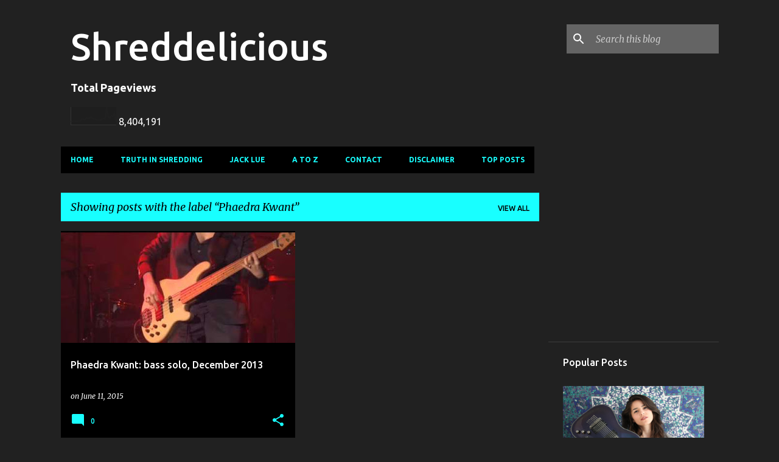

--- FILE ---
content_type: text/html; charset=UTF-8
request_url: https://www.shreddelicious.com/search/label/Phaedra%20Kwant
body_size: 21079
content:
<!DOCTYPE html>
<html dir='ltr' lang='en-GB'>
<head>
<meta content='width=device-width, initial-scale=1' name='viewport'/>
<title>Shreddelicious</title>
<meta content='text/html; charset=UTF-8' http-equiv='Content-Type'/>
<!-- Chrome, Firefox OS and Opera -->
<meta content='#212121' name='theme-color'/>
<!-- Windows Phone -->
<meta content='#212121' name='msapplication-navbutton-color'/>
<meta content='blogger' name='generator'/>
<link href='https://www.shreddelicious.com/favicon.ico' rel='icon' type='image/x-icon'/>
<link href='https://www.shreddelicious.com/search/label/Phaedra%20Kwant' rel='canonical'/>
<link rel="alternate" type="application/atom+xml" title="Shreddelicious - Atom" href="https://www.shreddelicious.com/feeds/posts/default" />
<link rel="alternate" type="application/rss+xml" title="Shreddelicious - RSS" href="https://www.shreddelicious.com/feeds/posts/default?alt=rss" />
<link rel="service.post" type="application/atom+xml" title="Shreddelicious - Atom" href="https://www.blogger.com/feeds/6262254035165653718/posts/default" />
<link rel="me" href="https://www.blogger.com/profile/05327392119704725738" />
<!--Can't find substitution for tag [blog.ieCssRetrofitLinks]-->
<meta content='https://www.shreddelicious.com/search/label/Phaedra%20Kwant' property='og:url'/>
<meta content='Shreddelicious' property='og:title'/>
<meta content='' property='og:description'/>
<meta content='https://blogger.googleusercontent.com/img/b/R29vZ2xl/AVvXsEh4h6m7o5IIiYEvip4MtPgryIX_4_R3EcbKMjujIySjcATMCslbXvTrUCuy24UDLHdodzNjX3zJL_WoKvHYQ3hM51NJ-YbEMPQenEijS2rltKX3z32H9uUnHgX2y2ec15NajMzJzM5Tnf-1/w1200-h630-p-k-no-nu/hqdefault.jpg' property='og:image'/>
<style type='text/css'>@font-face{font-family:'Merriweather';font-style:italic;font-weight:300;font-stretch:100%;font-display:swap;src:url(//fonts.gstatic.com/s/merriweather/v33/u-4c0qyriQwlOrhSvowK_l5-eTxCVx0ZbwLvKH2Gk9hLmp0v5yA-xXPqCzLvF-adrHOg7iDTFw.woff2)format('woff2');unicode-range:U+0460-052F,U+1C80-1C8A,U+20B4,U+2DE0-2DFF,U+A640-A69F,U+FE2E-FE2F;}@font-face{font-family:'Merriweather';font-style:italic;font-weight:300;font-stretch:100%;font-display:swap;src:url(//fonts.gstatic.com/s/merriweather/v33/u-4c0qyriQwlOrhSvowK_l5-eTxCVx0ZbwLvKH2Gk9hLmp0v5yA-xXPqCzLvF--drHOg7iDTFw.woff2)format('woff2');unicode-range:U+0301,U+0400-045F,U+0490-0491,U+04B0-04B1,U+2116;}@font-face{font-family:'Merriweather';font-style:italic;font-weight:300;font-stretch:100%;font-display:swap;src:url(//fonts.gstatic.com/s/merriweather/v33/u-4c0qyriQwlOrhSvowK_l5-eTxCVx0ZbwLvKH2Gk9hLmp0v5yA-xXPqCzLvF-SdrHOg7iDTFw.woff2)format('woff2');unicode-range:U+0102-0103,U+0110-0111,U+0128-0129,U+0168-0169,U+01A0-01A1,U+01AF-01B0,U+0300-0301,U+0303-0304,U+0308-0309,U+0323,U+0329,U+1EA0-1EF9,U+20AB;}@font-face{font-family:'Merriweather';font-style:italic;font-weight:300;font-stretch:100%;font-display:swap;src:url(//fonts.gstatic.com/s/merriweather/v33/u-4c0qyriQwlOrhSvowK_l5-eTxCVx0ZbwLvKH2Gk9hLmp0v5yA-xXPqCzLvF-WdrHOg7iDTFw.woff2)format('woff2');unicode-range:U+0100-02BA,U+02BD-02C5,U+02C7-02CC,U+02CE-02D7,U+02DD-02FF,U+0304,U+0308,U+0329,U+1D00-1DBF,U+1E00-1E9F,U+1EF2-1EFF,U+2020,U+20A0-20AB,U+20AD-20C0,U+2113,U+2C60-2C7F,U+A720-A7FF;}@font-face{font-family:'Merriweather';font-style:italic;font-weight:300;font-stretch:100%;font-display:swap;src:url(//fonts.gstatic.com/s/merriweather/v33/u-4c0qyriQwlOrhSvowK_l5-eTxCVx0ZbwLvKH2Gk9hLmp0v5yA-xXPqCzLvF-udrHOg7iA.woff2)format('woff2');unicode-range:U+0000-00FF,U+0131,U+0152-0153,U+02BB-02BC,U+02C6,U+02DA,U+02DC,U+0304,U+0308,U+0329,U+2000-206F,U+20AC,U+2122,U+2191,U+2193,U+2212,U+2215,U+FEFF,U+FFFD;}@font-face{font-family:'Merriweather';font-style:italic;font-weight:400;font-stretch:100%;font-display:swap;src:url(//fonts.gstatic.com/s/merriweather/v33/u-4c0qyriQwlOrhSvowK_l5-eTxCVx0ZbwLvKH2Gk9hLmp0v5yA-xXPqCzLvF-adrHOg7iDTFw.woff2)format('woff2');unicode-range:U+0460-052F,U+1C80-1C8A,U+20B4,U+2DE0-2DFF,U+A640-A69F,U+FE2E-FE2F;}@font-face{font-family:'Merriweather';font-style:italic;font-weight:400;font-stretch:100%;font-display:swap;src:url(//fonts.gstatic.com/s/merriweather/v33/u-4c0qyriQwlOrhSvowK_l5-eTxCVx0ZbwLvKH2Gk9hLmp0v5yA-xXPqCzLvF--drHOg7iDTFw.woff2)format('woff2');unicode-range:U+0301,U+0400-045F,U+0490-0491,U+04B0-04B1,U+2116;}@font-face{font-family:'Merriweather';font-style:italic;font-weight:400;font-stretch:100%;font-display:swap;src:url(//fonts.gstatic.com/s/merriweather/v33/u-4c0qyriQwlOrhSvowK_l5-eTxCVx0ZbwLvKH2Gk9hLmp0v5yA-xXPqCzLvF-SdrHOg7iDTFw.woff2)format('woff2');unicode-range:U+0102-0103,U+0110-0111,U+0128-0129,U+0168-0169,U+01A0-01A1,U+01AF-01B0,U+0300-0301,U+0303-0304,U+0308-0309,U+0323,U+0329,U+1EA0-1EF9,U+20AB;}@font-face{font-family:'Merriweather';font-style:italic;font-weight:400;font-stretch:100%;font-display:swap;src:url(//fonts.gstatic.com/s/merriweather/v33/u-4c0qyriQwlOrhSvowK_l5-eTxCVx0ZbwLvKH2Gk9hLmp0v5yA-xXPqCzLvF-WdrHOg7iDTFw.woff2)format('woff2');unicode-range:U+0100-02BA,U+02BD-02C5,U+02C7-02CC,U+02CE-02D7,U+02DD-02FF,U+0304,U+0308,U+0329,U+1D00-1DBF,U+1E00-1E9F,U+1EF2-1EFF,U+2020,U+20A0-20AB,U+20AD-20C0,U+2113,U+2C60-2C7F,U+A720-A7FF;}@font-face{font-family:'Merriweather';font-style:italic;font-weight:400;font-stretch:100%;font-display:swap;src:url(//fonts.gstatic.com/s/merriweather/v33/u-4c0qyriQwlOrhSvowK_l5-eTxCVx0ZbwLvKH2Gk9hLmp0v5yA-xXPqCzLvF-udrHOg7iA.woff2)format('woff2');unicode-range:U+0000-00FF,U+0131,U+0152-0153,U+02BB-02BC,U+02C6,U+02DA,U+02DC,U+0304,U+0308,U+0329,U+2000-206F,U+20AC,U+2122,U+2191,U+2193,U+2212,U+2215,U+FEFF,U+FFFD;}@font-face{font-family:'Merriweather';font-style:normal;font-weight:400;font-stretch:100%;font-display:swap;src:url(//fonts.gstatic.com/s/merriweather/v33/u-4D0qyriQwlOrhSvowK_l5UcA6zuSYEqOzpPe3HOZJ5eX1WtLaQwmYiScCmDxhtNOKl8yDr3icaGV31CPDaYKfFQn0.woff2)format('woff2');unicode-range:U+0460-052F,U+1C80-1C8A,U+20B4,U+2DE0-2DFF,U+A640-A69F,U+FE2E-FE2F;}@font-face{font-family:'Merriweather';font-style:normal;font-weight:400;font-stretch:100%;font-display:swap;src:url(//fonts.gstatic.com/s/merriweather/v33/u-4D0qyriQwlOrhSvowK_l5UcA6zuSYEqOzpPe3HOZJ5eX1WtLaQwmYiScCmDxhtNOKl8yDr3icaEF31CPDaYKfFQn0.woff2)format('woff2');unicode-range:U+0301,U+0400-045F,U+0490-0491,U+04B0-04B1,U+2116;}@font-face{font-family:'Merriweather';font-style:normal;font-weight:400;font-stretch:100%;font-display:swap;src:url(//fonts.gstatic.com/s/merriweather/v33/u-4D0qyriQwlOrhSvowK_l5UcA6zuSYEqOzpPe3HOZJ5eX1WtLaQwmYiScCmDxhtNOKl8yDr3icaG131CPDaYKfFQn0.woff2)format('woff2');unicode-range:U+0102-0103,U+0110-0111,U+0128-0129,U+0168-0169,U+01A0-01A1,U+01AF-01B0,U+0300-0301,U+0303-0304,U+0308-0309,U+0323,U+0329,U+1EA0-1EF9,U+20AB;}@font-face{font-family:'Merriweather';font-style:normal;font-weight:400;font-stretch:100%;font-display:swap;src:url(//fonts.gstatic.com/s/merriweather/v33/u-4D0qyriQwlOrhSvowK_l5UcA6zuSYEqOzpPe3HOZJ5eX1WtLaQwmYiScCmDxhtNOKl8yDr3icaGl31CPDaYKfFQn0.woff2)format('woff2');unicode-range:U+0100-02BA,U+02BD-02C5,U+02C7-02CC,U+02CE-02D7,U+02DD-02FF,U+0304,U+0308,U+0329,U+1D00-1DBF,U+1E00-1E9F,U+1EF2-1EFF,U+2020,U+20A0-20AB,U+20AD-20C0,U+2113,U+2C60-2C7F,U+A720-A7FF;}@font-face{font-family:'Merriweather';font-style:normal;font-weight:400;font-stretch:100%;font-display:swap;src:url(//fonts.gstatic.com/s/merriweather/v33/u-4D0qyriQwlOrhSvowK_l5UcA6zuSYEqOzpPe3HOZJ5eX1WtLaQwmYiScCmDxhtNOKl8yDr3icaFF31CPDaYKfF.woff2)format('woff2');unicode-range:U+0000-00FF,U+0131,U+0152-0153,U+02BB-02BC,U+02C6,U+02DA,U+02DC,U+0304,U+0308,U+0329,U+2000-206F,U+20AC,U+2122,U+2191,U+2193,U+2212,U+2215,U+FEFF,U+FFFD;}@font-face{font-family:'Ubuntu';font-style:normal;font-weight:400;font-display:swap;src:url(//fonts.gstatic.com/s/ubuntu/v21/4iCs6KVjbNBYlgoKcg72nU6AF7xm.woff2)format('woff2');unicode-range:U+0460-052F,U+1C80-1C8A,U+20B4,U+2DE0-2DFF,U+A640-A69F,U+FE2E-FE2F;}@font-face{font-family:'Ubuntu';font-style:normal;font-weight:400;font-display:swap;src:url(//fonts.gstatic.com/s/ubuntu/v21/4iCs6KVjbNBYlgoKew72nU6AF7xm.woff2)format('woff2');unicode-range:U+0301,U+0400-045F,U+0490-0491,U+04B0-04B1,U+2116;}@font-face{font-family:'Ubuntu';font-style:normal;font-weight:400;font-display:swap;src:url(//fonts.gstatic.com/s/ubuntu/v21/4iCs6KVjbNBYlgoKcw72nU6AF7xm.woff2)format('woff2');unicode-range:U+1F00-1FFF;}@font-face{font-family:'Ubuntu';font-style:normal;font-weight:400;font-display:swap;src:url(//fonts.gstatic.com/s/ubuntu/v21/4iCs6KVjbNBYlgoKfA72nU6AF7xm.woff2)format('woff2');unicode-range:U+0370-0377,U+037A-037F,U+0384-038A,U+038C,U+038E-03A1,U+03A3-03FF;}@font-face{font-family:'Ubuntu';font-style:normal;font-weight:400;font-display:swap;src:url(//fonts.gstatic.com/s/ubuntu/v21/4iCs6KVjbNBYlgoKcQ72nU6AF7xm.woff2)format('woff2');unicode-range:U+0100-02BA,U+02BD-02C5,U+02C7-02CC,U+02CE-02D7,U+02DD-02FF,U+0304,U+0308,U+0329,U+1D00-1DBF,U+1E00-1E9F,U+1EF2-1EFF,U+2020,U+20A0-20AB,U+20AD-20C0,U+2113,U+2C60-2C7F,U+A720-A7FF;}@font-face{font-family:'Ubuntu';font-style:normal;font-weight:400;font-display:swap;src:url(//fonts.gstatic.com/s/ubuntu/v21/4iCs6KVjbNBYlgoKfw72nU6AFw.woff2)format('woff2');unicode-range:U+0000-00FF,U+0131,U+0152-0153,U+02BB-02BC,U+02C6,U+02DA,U+02DC,U+0304,U+0308,U+0329,U+2000-206F,U+20AC,U+2122,U+2191,U+2193,U+2212,U+2215,U+FEFF,U+FFFD;}@font-face{font-family:'Ubuntu';font-style:normal;font-weight:500;font-display:swap;src:url(//fonts.gstatic.com/s/ubuntu/v21/4iCv6KVjbNBYlgoCjC3jvWyNPYZvg7UI.woff2)format('woff2');unicode-range:U+0460-052F,U+1C80-1C8A,U+20B4,U+2DE0-2DFF,U+A640-A69F,U+FE2E-FE2F;}@font-face{font-family:'Ubuntu';font-style:normal;font-weight:500;font-display:swap;src:url(//fonts.gstatic.com/s/ubuntu/v21/4iCv6KVjbNBYlgoCjC3jtGyNPYZvg7UI.woff2)format('woff2');unicode-range:U+0301,U+0400-045F,U+0490-0491,U+04B0-04B1,U+2116;}@font-face{font-family:'Ubuntu';font-style:normal;font-weight:500;font-display:swap;src:url(//fonts.gstatic.com/s/ubuntu/v21/4iCv6KVjbNBYlgoCjC3jvGyNPYZvg7UI.woff2)format('woff2');unicode-range:U+1F00-1FFF;}@font-face{font-family:'Ubuntu';font-style:normal;font-weight:500;font-display:swap;src:url(//fonts.gstatic.com/s/ubuntu/v21/4iCv6KVjbNBYlgoCjC3js2yNPYZvg7UI.woff2)format('woff2');unicode-range:U+0370-0377,U+037A-037F,U+0384-038A,U+038C,U+038E-03A1,U+03A3-03FF;}@font-face{font-family:'Ubuntu';font-style:normal;font-weight:500;font-display:swap;src:url(//fonts.gstatic.com/s/ubuntu/v21/4iCv6KVjbNBYlgoCjC3jvmyNPYZvg7UI.woff2)format('woff2');unicode-range:U+0100-02BA,U+02BD-02C5,U+02C7-02CC,U+02CE-02D7,U+02DD-02FF,U+0304,U+0308,U+0329,U+1D00-1DBF,U+1E00-1E9F,U+1EF2-1EFF,U+2020,U+20A0-20AB,U+20AD-20C0,U+2113,U+2C60-2C7F,U+A720-A7FF;}@font-face{font-family:'Ubuntu';font-style:normal;font-weight:500;font-display:swap;src:url(//fonts.gstatic.com/s/ubuntu/v21/4iCv6KVjbNBYlgoCjC3jsGyNPYZvgw.woff2)format('woff2');unicode-range:U+0000-00FF,U+0131,U+0152-0153,U+02BB-02BC,U+02C6,U+02DA,U+02DC,U+0304,U+0308,U+0329,U+2000-206F,U+20AC,U+2122,U+2191,U+2193,U+2212,U+2215,U+FEFF,U+FFFD;}@font-face{font-family:'Ubuntu';font-style:normal;font-weight:700;font-display:swap;src:url(//fonts.gstatic.com/s/ubuntu/v21/4iCv6KVjbNBYlgoCxCvjvWyNPYZvg7UI.woff2)format('woff2');unicode-range:U+0460-052F,U+1C80-1C8A,U+20B4,U+2DE0-2DFF,U+A640-A69F,U+FE2E-FE2F;}@font-face{font-family:'Ubuntu';font-style:normal;font-weight:700;font-display:swap;src:url(//fonts.gstatic.com/s/ubuntu/v21/4iCv6KVjbNBYlgoCxCvjtGyNPYZvg7UI.woff2)format('woff2');unicode-range:U+0301,U+0400-045F,U+0490-0491,U+04B0-04B1,U+2116;}@font-face{font-family:'Ubuntu';font-style:normal;font-weight:700;font-display:swap;src:url(//fonts.gstatic.com/s/ubuntu/v21/4iCv6KVjbNBYlgoCxCvjvGyNPYZvg7UI.woff2)format('woff2');unicode-range:U+1F00-1FFF;}@font-face{font-family:'Ubuntu';font-style:normal;font-weight:700;font-display:swap;src:url(//fonts.gstatic.com/s/ubuntu/v21/4iCv6KVjbNBYlgoCxCvjs2yNPYZvg7UI.woff2)format('woff2');unicode-range:U+0370-0377,U+037A-037F,U+0384-038A,U+038C,U+038E-03A1,U+03A3-03FF;}@font-face{font-family:'Ubuntu';font-style:normal;font-weight:700;font-display:swap;src:url(//fonts.gstatic.com/s/ubuntu/v21/4iCv6KVjbNBYlgoCxCvjvmyNPYZvg7UI.woff2)format('woff2');unicode-range:U+0100-02BA,U+02BD-02C5,U+02C7-02CC,U+02CE-02D7,U+02DD-02FF,U+0304,U+0308,U+0329,U+1D00-1DBF,U+1E00-1E9F,U+1EF2-1EFF,U+2020,U+20A0-20AB,U+20AD-20C0,U+2113,U+2C60-2C7F,U+A720-A7FF;}@font-face{font-family:'Ubuntu';font-style:normal;font-weight:700;font-display:swap;src:url(//fonts.gstatic.com/s/ubuntu/v21/4iCv6KVjbNBYlgoCxCvjsGyNPYZvgw.woff2)format('woff2');unicode-range:U+0000-00FF,U+0131,U+0152-0153,U+02BB-02BC,U+02C6,U+02DA,U+02DC,U+0304,U+0308,U+0329,U+2000-206F,U+20AC,U+2122,U+2191,U+2193,U+2212,U+2215,U+FEFF,U+FFFD;}</style>
<style id='page-skin-1' type='text/css'><!--
/*! normalize.css v8.0.0 | MIT License | github.com/necolas/normalize.css */html{line-height:1.15;-webkit-text-size-adjust:100%}body{margin:0}h1{font-size:2em;margin:.67em 0}hr{box-sizing:content-box;height:0;overflow:visible}pre{font-family:monospace,monospace;font-size:1em}a{background-color:transparent}abbr[title]{border-bottom:none;text-decoration:underline;text-decoration:underline dotted}b,strong{font-weight:bolder}code,kbd,samp{font-family:monospace,monospace;font-size:1em}small{font-size:80%}sub,sup{font-size:75%;line-height:0;position:relative;vertical-align:baseline}sub{bottom:-0.25em}sup{top:-0.5em}img{border-style:none}button,input,optgroup,select,textarea{font-family:inherit;font-size:100%;line-height:1.15;margin:0}button,input{overflow:visible}button,select{text-transform:none}button,[type="button"],[type="reset"],[type="submit"]{-webkit-appearance:button}button::-moz-focus-inner,[type="button"]::-moz-focus-inner,[type="reset"]::-moz-focus-inner,[type="submit"]::-moz-focus-inner{border-style:none;padding:0}button:-moz-focusring,[type="button"]:-moz-focusring,[type="reset"]:-moz-focusring,[type="submit"]:-moz-focusring{outline:1px dotted ButtonText}fieldset{padding:.35em .75em .625em}legend{box-sizing:border-box;color:inherit;display:table;max-width:100%;padding:0;white-space:normal}progress{vertical-align:baseline}textarea{overflow:auto}[type="checkbox"],[type="radio"]{box-sizing:border-box;padding:0}[type="number"]::-webkit-inner-spin-button,[type="number"]::-webkit-outer-spin-button{height:auto}[type="search"]{-webkit-appearance:textfield;outline-offset:-2px}[type="search"]::-webkit-search-decoration{-webkit-appearance:none}::-webkit-file-upload-button{-webkit-appearance:button;font:inherit}details{display:block}summary{display:list-item}template{display:none}[hidden]{display:none}
/*!************************************************
* Blogger Template Style
* Name: Emporio
**************************************************/
body{
word-wrap:break-word;
overflow-wrap:break-word;
word-break:break-word
}
.hidden{
display:none
}
.invisible{
visibility:hidden
}
.container:after,.float-container:after{
clear:both;
content:"";
display:table
}
.clearboth{
clear:both
}
#comments .comment .comment-actions,.subscribe-popup .FollowByEmail .follow-by-email-submit{
background:transparent;
border:0;
box-shadow:none;
color:#18ffff;
cursor:pointer;
font-size:14px;
font-weight:700;
outline:none;
text-decoration:none;
text-transform:uppercase;
width:auto
}
.dim-overlay{
height:100vh;
left:0;
position:fixed;
top:0;
width:100%
}
#sharing-dim-overlay{
background-color:transparent
}
input::-ms-clear{
display:none
}
.blogger-logo,.svg-icon-24.blogger-logo{
fill:#ff9800;
opacity:1
}
.skip-navigation{
background-color:#fff;
box-sizing:border-box;
color:#000;
display:block;
height:0;
left:0;
line-height:50px;
overflow:hidden;
padding-top:0;
position:fixed;
text-align:center;
top:0;
-webkit-transition:box-shadow .3s,height .3s,padding-top .3s;
transition:box-shadow .3s,height .3s,padding-top .3s;
width:100%;
z-index:900
}
.skip-navigation:focus{
box-shadow:0 4px 5px 0 rgba(0,0,0,.14),0 1px 10px 0 rgba(0,0,0,.12),0 2px 4px -1px rgba(0,0,0,.2);
height:50px
}
#main{
outline:none
}
.main-heading{
clip:rect(1px,1px,1px,1px);
border:0;
height:1px;
overflow:hidden;
padding:0;
position:absolute;
width:1px
}
.Attribution{
margin-top:1em;
text-align:center
}
.Attribution .blogger img,.Attribution .blogger svg{
vertical-align:bottom
}
.Attribution .blogger img{
margin-right:.5em
}
.Attribution div{
line-height:24px;
margin-top:.5em
}
.Attribution .copyright,.Attribution .image-attribution{
font-size:.7em;
margin-top:1.5em
}
.bg-photo{
background-attachment:scroll!important
}
body .CSS_LIGHTBOX{
z-index:900
}
.extendable .show-less,.extendable .show-more{
border-color:#18ffff;
color:#18ffff;
margin-top:8px
}
.extendable .show-less.hidden,.extendable .show-more.hidden,.inline-ad{
display:none
}
.inline-ad{
max-width:100%;
overflow:hidden
}
.adsbygoogle{
display:block
}
#cookieChoiceInfo{
bottom:0;
top:auto
}
iframe.b-hbp-video{
border:0
}
.post-body iframe{
max-width:100%
}
.post-body a[imageanchor="1"]{
display:inline-block
}
.byline{
margin-right:1em
}
.byline:last-child{
margin-right:0
}
.link-copied-dialog{
max-width:520px;
outline:0
}
.link-copied-dialog .modal-dialog-buttons{
margin-top:8px
}
.link-copied-dialog .goog-buttonset-default{
background:transparent;
border:0
}
.link-copied-dialog .goog-buttonset-default:focus{
outline:0
}
.paging-control-container{
margin-bottom:16px
}
.paging-control-container .paging-control{
display:inline-block
}
.paging-control-container .comment-range-text:after,.paging-control-container .paging-control{
color:#18ffff
}
.paging-control-container .comment-range-text,.paging-control-container .paging-control{
margin-right:8px
}
.paging-control-container .comment-range-text:after,.paging-control-container .paging-control:after{
padding-left:8px;
content:"\b7";
cursor:default;
pointer-events:none
}
.paging-control-container .comment-range-text:last-child:after,.paging-control-container .paging-control:last-child:after{
content:none
}
.byline.reactions iframe{
height:20px
}
.b-notification{
background-color:#fff;
border-bottom:1px solid #000;
box-sizing:border-box;
color:#000;
padding:16px 32px;
text-align:center
}
.b-notification.visible{
-webkit-transition:margin-top .3s cubic-bezier(.4,0,.2,1);
transition:margin-top .3s cubic-bezier(.4,0,.2,1)
}
.b-notification.invisible{
position:absolute
}
.b-notification-close{
position:absolute;
right:8px;
top:8px
}
.no-posts-message{
line-height:40px;
text-align:center
}
@media screen and (max-width:745px){
body.item-view .post-body a[imageanchor="1"][style*="float: left;"],body.item-view .post-body a[imageanchor="1"][style*="float: right;"]{
clear:none!important;
float:none!important
}
body.item-view .post-body a[imageanchor="1"] img{
display:block;
height:auto;
margin:0 auto
}
body.item-view .post-body>.separator:first-child>a[imageanchor="1"]:first-child{
margin-top:20px
}
.post-body a[imageanchor]{
display:block
}
body.item-view .post-body a[imageanchor="1"]{
margin-left:0!important;
margin-right:0!important
}
body.item-view .post-body a[imageanchor="1"]+a[imageanchor="1"]{
margin-top:16px
}
}
.item-control{
display:none
}
#comments{
border-top:1px dashed rgba(0,0,0,.54);
margin-top:20px;
padding:20px
}
#comments .comment-thread ol{
padding-left:0;
margin:0;
padding-left:0
}
#comments .comment .comment-replybox-single,#comments .comment-thread .comment-replies{
margin-left:60px
}
#comments .comment-thread .thread-count{
display:none
}
#comments .comment{
list-style-type:none;
padding:0 0 30px;
position:relative
}
#comments .comment .comment{
padding-bottom:8px
}
.comment .avatar-image-container{
position:absolute
}
.comment .avatar-image-container img{
border-radius:50%
}
.avatar-image-container svg,.comment .avatar-image-container .avatar-icon{
fill:#18ffff;
border:1px solid #18ffff;
border-radius:50%;
box-sizing:border-box;
height:35px;
margin:0;
padding:7px;
width:35px
}
.comment .comment-block{
margin-left:60px;
margin-top:10px;
padding-bottom:0
}
#comments .comment-author-header-wrapper{
margin-left:40px
}
#comments .comment .thread-expanded .comment-block{
padding-bottom:20px
}
#comments .comment .comment-header .user,#comments .comment .comment-header .user a{
color:#ffffff;
font-style:normal;
font-weight:700
}
#comments .comment .comment-actions{
bottom:0;
margin-bottom:15px;
position:absolute
}
#comments .comment .comment-actions>*{
margin-right:8px
}
#comments .comment .comment-header .datetime{
margin-left:8px;
bottom:0;
display:inline-block;
font-size:13px;
font-style:italic
}
#comments .comment .comment-footer .comment-timestamp a,#comments .comment .comment-header .datetime,#comments .comment .comment-header .datetime a{
color:rgba(255,255,255,.54)
}
#comments .comment .comment-content,.comment .comment-body{
margin-top:12px;
word-break:break-word
}
.comment-body{
margin-bottom:12px
}
#comments.embed[data-num-comments="0"]{
border:0;
margin-top:0;
padding-top:0
}
#comment-editor-src,#comments.embed[data-num-comments="0"] #comment-post-message,#comments.embed[data-num-comments="0"] div.comment-form>p,#comments.embed[data-num-comments="0"] p.comment-footer{
display:none
}
.comments .comments-content .loadmore.loaded{
max-height:0;
opacity:0;
overflow:hidden
}
.extendable .remaining-items{
height:0;
overflow:hidden;
-webkit-transition:height .3s cubic-bezier(.4,0,.2,1);
transition:height .3s cubic-bezier(.4,0,.2,1)
}
.extendable .remaining-items.expanded{
height:auto
}
.svg-icon-24,.svg-icon-24-button{
cursor:pointer;
height:24px;
min-width:24px;
width:24px
}
.touch-icon{
margin:-12px;
padding:12px
}
.touch-icon:active,.touch-icon:focus{
background-color:hsla(0,0%,60%,.4);
border-radius:50%
}
svg:not(:root).touch-icon{
overflow:visible
}
html[dir=rtl] .rtl-reversible-icon{
-webkit-transform:scaleX(-1);
transform:scaleX(-1)
}
.svg-icon-24-button,.touch-icon-button{
background:transparent;
border:0;
margin:0;
outline:none;
padding:0
}
.touch-icon-button .touch-icon:active,.touch-icon-button .touch-icon:focus{
background-color:transparent
}
.touch-icon-button:active .touch-icon,.touch-icon-button:focus .touch-icon{
background-color:hsla(0,0%,60%,.4);
border-radius:50%
}
.Profile .default-avatar-wrapper .avatar-icon{
fill:#18ffff;
border:1px solid #18ffff;
border-radius:50%;
box-sizing:border-box;
margin:0
}
.Profile .individual .default-avatar-wrapper .avatar-icon{
padding:25px
}
.Profile .individual .avatar-icon,.Profile .individual .profile-img{
height:90px;
width:90px
}
.Profile .team .default-avatar-wrapper .avatar-icon{
padding:8px
}
.Profile .team .avatar-icon,.Profile .team .default-avatar-wrapper,.Profile .team .profile-img{
height:40px;
width:40px
}
.snippet-container{
margin:0;
overflow:hidden;
position:relative
}
.snippet-fade{
right:0;
bottom:0;
box-sizing:border-box;
position:absolute;
width:96px
}
.snippet-fade:after{
content:"\2026";
float:right
}
.centered-top-container.sticky{
left:0;
position:fixed;
right:0;
top:0;
-webkit-transition-duration:.2s;
transition-duration:.2s;
-webkit-transition-property:opacity,-webkit-transform;
transition-property:opacity,-webkit-transform;
transition-property:transform,opacity;
transition-property:transform,opacity,-webkit-transform;
-webkit-transition-timing-function:cubic-bezier(.4,0,.2,1);
transition-timing-function:cubic-bezier(.4,0,.2,1);
width:auto;
z-index:8
}
.centered-top-placeholder{
display:none
}
.collapsed-header .centered-top-placeholder{
display:block
}
.centered-top-container .Header .replaced h1,.centered-top-placeholder .Header .replaced h1{
display:none
}
.centered-top-container.sticky .Header .replaced h1{
display:block
}
.centered-top-container.sticky .Header .header-widget{
background:none
}
.centered-top-container.sticky .Header .header-image-wrapper{
display:none
}
.centered-top-container img,.centered-top-placeholder img{
max-width:100%
}
.collapsible{
-webkit-transition:height .3s cubic-bezier(.4,0,.2,1);
transition:height .3s cubic-bezier(.4,0,.2,1)
}
.collapsible,.collapsible>summary{
display:block;
overflow:hidden
}
.collapsible>:not(summary){
display:none
}
.collapsible[open]>:not(summary){
display:block
}
.collapsible:focus,.collapsible>summary:focus{
outline:none
}
.collapsible>summary{
cursor:pointer;
display:block;
padding:0
}
.collapsible:focus>summary,.collapsible>summary:focus{
background-color:transparent
}
.collapsible>summary::-webkit-details-marker{
display:none
}
.collapsible-title{
-webkit-box-align:center;
align-items:center;
display:-webkit-box;
display:flex
}
.collapsible-title .title{
-webkit-box-flex:1;
-webkit-box-ordinal-group:1;
flex:1 1 auto;
order:0;
overflow:hidden;
text-overflow:ellipsis;
white-space:nowrap
}
.collapsible-title .chevron-down,.collapsible[open] .collapsible-title .chevron-up{
display:block
}
.collapsible-title .chevron-up,.collapsible[open] .collapsible-title .chevron-down{
display:none
}
.flat-button{
border-radius:2px;
font-weight:700;
margin:-8px;
padding:8px;
text-transform:uppercase
}
.flat-button,.flat-icon-button{
cursor:pointer;
display:inline-block
}
.flat-icon-button{
background:transparent;
border:0;
box-sizing:content-box;
line-height:0;
margin:-12px;
outline:none;
padding:12px
}
.flat-icon-button,.flat-icon-button .splash-wrapper{
border-radius:50%
}
.flat-icon-button .splash.animate{
-webkit-animation-duration:.3s;
animation-duration:.3s
}
body#layout .bg-photo,body#layout .bg-photo-overlay{
display:none
}
body#layout .centered{
max-width:954px
}
body#layout .navigation{
display:none
}
body#layout .sidebar-container{
display:inline-block;
width:40%
}
body#layout .hamburger-menu,body#layout .search{
display:none
}
.overflowable-container{
max-height:44px;
overflow:hidden;
position:relative
}
.overflow-button{
cursor:pointer
}
#overflowable-dim-overlay{
background:transparent
}
.overflow-popup{
background-color:#000000;
box-shadow:0 2px 2px 0 rgba(0,0,0,.14),0 3px 1px -2px rgba(0,0,0,.2),0 1px 5px 0 rgba(0,0,0,.12);
left:0;
max-width:calc(100% - 32px);
position:absolute;
top:0;
visibility:hidden;
z-index:101
}
.overflow-popup ul{
list-style:none
}
.overflow-popup .tabs li,.overflow-popup li{
display:block;
height:auto
}
.overflow-popup .tabs li{
padding-left:0;
padding-right:0
}
.overflow-button.hidden,.overflow-popup .tabs li.hidden,.overflow-popup li.hidden,.widget.Sharing .sharing-button{
display:none
}
.widget.Sharing .sharing-buttons li{
padding:0
}
.widget.Sharing .sharing-buttons li span{
display:none
}
.post-share-buttons{
position:relative
}
.sharing-open.touch-icon-button:active .touch-icon,.sharing-open.touch-icon-button:focus .touch-icon{
background-color:transparent
}
.share-buttons{
background-color:#000000;
border-radius:2px;
box-shadow:0 2px 2px 0 rgba(0,0,0,.14),0 3px 1px -2px rgba(0,0,0,.2),0 1px 5px 0 rgba(0,0,0,.12);
color:#ffffff;
list-style:none;
margin:0;
min-width:200px;
padding:8px 0;
position:absolute;
top:-11px;
z-index:101
}
.share-buttons.hidden{
display:none
}
.sharing-button{
background:transparent;
border:0;
cursor:pointer;
margin:0;
outline:none;
padding:0
}
.share-buttons li{
height:48px;
margin:0
}
.share-buttons li:last-child{
margin-bottom:0
}
.share-buttons li .sharing-platform-button{
box-sizing:border-box;
cursor:pointer;
display:block;
height:100%;
margin-bottom:0;
padding:0 16px;
position:relative;
width:100%
}
.share-buttons li .sharing-platform-button:focus,.share-buttons li .sharing-platform-button:hover{
background-color:hsla(0,0%,50%,.1);
outline:none
}
.share-buttons li svg[class*=" sharing-"],.share-buttons li svg[class^=sharing-]{
position:absolute;
top:10px
}
.share-buttons li span.sharing-platform-button{
position:relative;
top:0
}
.share-buttons li .platform-sharing-text{
margin-left:56px;
display:block;
font-size:16px;
line-height:48px;
white-space:nowrap
}
.sidebar-container{
-webkit-overflow-scrolling:touch;
background-color:#212121;
max-width:280px;
overflow-y:auto;
-webkit-transition-duration:.3s;
transition-duration:.3s;
-webkit-transition-property:-webkit-transform;
transition-property:-webkit-transform;
transition-property:transform;
transition-property:transform,-webkit-transform;
-webkit-transition-timing-function:cubic-bezier(0,0,.2,1);
transition-timing-function:cubic-bezier(0,0,.2,1);
width:280px;
z-index:101
}
.sidebar-container .navigation{
line-height:0;
padding:16px
}
.sidebar-container .sidebar-back{
cursor:pointer
}
.sidebar-container .widget{
background:none;
margin:0 16px;
padding:16px 0
}
.sidebar-container .widget .title{
color:#ffffff;
margin:0
}
.sidebar-container .widget ul{
list-style:none;
margin:0;
padding:0
}
.sidebar-container .widget ul ul{
margin-left:1em
}
.sidebar-container .widget li{
font-size:16px;
line-height:normal
}
.sidebar-container .widget+.widget{
border-top:1px solid rgba(255, 255, 255, 0.12)
}
.BlogArchive li{
margin:16px 0
}
.BlogArchive li:last-child{
margin-bottom:0
}
.Label li a{
display:inline-block
}
.BlogArchive .post-count,.Label .label-count{
margin-left:.25em;
float:right
}
.BlogArchive .post-count:before,.Label .label-count:before{
content:"("
}
.BlogArchive .post-count:after,.Label .label-count:after{
content:")"
}
.widget.Translate .skiptranslate>div{
display:block!important
}
.widget.Profile .profile-link{
display:-webkit-box;
display:flex
}
.widget.Profile .team-member .default-avatar-wrapper,.widget.Profile .team-member .profile-img{
-webkit-box-flex:0;
margin-right:1em;
flex:0 0 auto
}
.widget.Profile .individual .profile-link{
-webkit-box-orient:vertical;
-webkit-box-direction:normal;
flex-direction:column
}
.widget.Profile .team .profile-link .profile-name{
-webkit-box-flex:1;
align-self:center;
display:block;
flex:1 1 auto
}
.dim-overlay{
background-color:rgba(0,0,0,.54)
}
body.sidebar-visible{
overflow-y:hidden
}
@media screen and (max-width:680px){
.sidebar-container{
bottom:0;
left:auto;
position:fixed;
right:0;
top:0
}
.sidebar-container.sidebar-invisible{
-webkit-transform:translateX(100%);
transform:translateX(100%);
-webkit-transition-timing-function:cubic-bezier(.4,0,.6,1);
transition-timing-function:cubic-bezier(.4,0,.6,1)
}
}
.dialog{
background:#000000;
box-shadow:0 2px 2px 0 rgba(0,0,0,.14),0 3px 1px -2px rgba(0,0,0,.2),0 1px 5px 0 rgba(0,0,0,.12);
box-sizing:border-box;
color:#ffffff;
padding:30px;
position:fixed;
text-align:center;
width:calc(100% - 24px);
z-index:101
}
.dialog input[type=email],.dialog input[type=text]{
background-color:transparent;
border:0;
border-bottom:1px solid rgba(255,255,255,.12);
color:#ffffff;
display:block;
font-family:Ubuntu, sans-serif;
font-size:16px;
line-height:24px;
margin:auto;
outline:none;
padding-bottom:7px;
text-align:center;
width:100%
}
.dialog input[type=email]::-webkit-input-placeholder,.dialog input[type=text]::-webkit-input-placeholder{
color:rgba(255,255,255,.5)
}
.dialog input[type=email]::-moz-placeholder,.dialog input[type=text]::-moz-placeholder{
color:rgba(255,255,255,.5)
}
.dialog input[type=email]:-ms-input-placeholder,.dialog input[type=text]:-ms-input-placeholder{
color:rgba(255,255,255,.5)
}
.dialog input[type=email]::-ms-input-placeholder,.dialog input[type=text]::-ms-input-placeholder{
color:rgba(255,255,255,.5)
}
.dialog input[type=email]::placeholder,.dialog input[type=text]::placeholder{
color:rgba(255,255,255,.5)
}
.dialog input[type=email]:focus,.dialog input[type=text]:focus{
border-bottom:2px solid #18ffff;
padding-bottom:6px
}
.dialog input.no-cursor{
color:transparent;
text-shadow:0 0 0 #ffffff
}
.dialog input.no-cursor:focus{
outline:none
}
.dialog input[type=submit]{
font-family:Ubuntu, sans-serif
}
.dialog .goog-buttonset-default{
color:#18ffff
}
.loading-spinner-large{
-webkit-animation:mspin-rotate 1568.63ms linear infinite;
animation:mspin-rotate 1568.63ms linear infinite;
height:48px;
overflow:hidden;
position:absolute;
width:48px;
z-index:200
}
.loading-spinner-large>div{
-webkit-animation:mspin-revrot 5332ms steps(4) infinite;
animation:mspin-revrot 5332ms steps(4) infinite
}
.loading-spinner-large>div>div{
-webkit-animation:mspin-singlecolor-large-film 1333ms steps(81) infinite;
animation:mspin-singlecolor-large-film 1333ms steps(81) infinite;
background-size:100%;
height:48px;
width:3888px
}
.mspin-black-large>div>div,.mspin-grey_54-large>div>div{
background-image:url(https://www.blogblog.com/indie/mspin_black_large.svg)
}
.mspin-white-large>div>div{
background-image:url(https://www.blogblog.com/indie/mspin_white_large.svg)
}
.mspin-grey_54-large{
opacity:.54
}
@-webkit-keyframes mspin-singlecolor-large-film{
0%{
-webkit-transform:translateX(0);
transform:translateX(0)
}
to{
-webkit-transform:translateX(-3888px);
transform:translateX(-3888px)
}
}
@keyframes mspin-singlecolor-large-film{
0%{
-webkit-transform:translateX(0);
transform:translateX(0)
}
to{
-webkit-transform:translateX(-3888px);
transform:translateX(-3888px)
}
}
@-webkit-keyframes mspin-rotate{
0%{
-webkit-transform:rotate(0deg);
transform:rotate(0deg)
}
to{
-webkit-transform:rotate(1turn);
transform:rotate(1turn)
}
}
@keyframes mspin-rotate{
0%{
-webkit-transform:rotate(0deg);
transform:rotate(0deg)
}
to{
-webkit-transform:rotate(1turn);
transform:rotate(1turn)
}
}
@-webkit-keyframes mspin-revrot{
0%{
-webkit-transform:rotate(0deg);
transform:rotate(0deg)
}
to{
-webkit-transform:rotate(-1turn);
transform:rotate(-1turn)
}
}
@keyframes mspin-revrot{
0%{
-webkit-transform:rotate(0deg);
transform:rotate(0deg)
}
to{
-webkit-transform:rotate(-1turn);
transform:rotate(-1turn)
}
}
.subscribe-popup{
max-width:364px
}
.subscribe-popup h3{
color:#ffffff;
font-size:1.8em;
margin-top:0
}
.subscribe-popup .FollowByEmail h3{
display:none
}
.subscribe-popup .FollowByEmail .follow-by-email-submit{
color:#18ffff;
display:inline-block;
margin:24px auto 0;
white-space:normal;
width:auto
}
.subscribe-popup .FollowByEmail .follow-by-email-submit:disabled{
cursor:default;
opacity:.3
}
@media (max-width:800px){
.blog-name div.widget.Subscribe{
margin-bottom:16px
}
body.item-view .blog-name div.widget.Subscribe{
margin:8px auto 16px;
width:100%
}
}
.sidebar-container .svg-icon-24{
fill:#18ffff
}
.centered-top .svg-icon-24{
fill:#18ffff
}
.centered-bottom .svg-icon-24.touch-icon,.centered-bottom a .svg-icon-24,.centered-bottom button .svg-icon-24{
fill:#18ffff
}
.post-wrapper .svg-icon-24.touch-icon,.post-wrapper a .svg-icon-24,.post-wrapper button .svg-icon-24{
fill:#18ffff
}
.centered-bottom .share-buttons .svg-icon-24,.share-buttons .svg-icon-24{
fill:#18ffff
}
.svg-icon-24.hamburger-menu{
fill:#18ffff
}
body#layout .page_body{
padding:0;
position:relative;
top:0
}
body#layout .page{
display:inline-block;
left:inherit;
position:relative;
vertical-align:top;
width:540px
}
body{
background:#f7f7f7 none repeat scroll top left;
background-color:#212121;
background-size:cover;
font:400 16px Ubuntu, sans-serif;
margin:0;
min-height:100vh
}
body,h3,h3.title{
color:#ffffff
}
.post-wrapper .post-title,.post-wrapper .post-title a,.post-wrapper .post-title a:hover,.post-wrapper .post-title a:visited{
color:#ffffff
}
a{
color:#18ffff;
text-decoration:none
}
a:visited{
color:#18ffff
}
a:hover{
color:#18ffff
}
blockquote{
color:#eeeeee;
font:400 16px Ubuntu, sans-serif;
font-size:x-large;
font-style:italic;
font-weight:300;
text-align:center
}
.dim-overlay{
z-index:100
}
.page{
-webkit-box-orient:vertical;
-webkit-box-direction:normal;
box-sizing:border-box;
display:-webkit-box;
display:flex;
flex-direction:column;
min-height:100vh;
padding-bottom:1em
}
.page>*{
-webkit-box-flex:0;
flex:0 0 auto
}
.page>#footer{
margin-top:auto
}
.bg-photo-container{
overflow:hidden
}
.bg-photo-container,.bg-photo-container .bg-photo{
height:464px;
width:100%
}
.bg-photo-container .bg-photo{
background-position:50%;
background-size:cover;
z-index:-1
}
.centered{
margin:0 auto;
position:relative;
width:1482px
}
.centered .main,.centered .main-container{
float:left
}
.centered .main{
padding-bottom:1em
}
.centered .centered-bottom:after{
clear:both;
content:"";
display:table
}
@media (min-width:1626px){
.page_body.has-vertical-ads .centered{
width:1625px
}
}
@media (min-width:1225px) and (max-width:1482px){
.centered{
width:1081px
}
}
@media (min-width:1225px) and (max-width:1625px){
.page_body.has-vertical-ads .centered{
width:1224px
}
}
@media (max-width:1224px){
.centered{
width:680px
}
}
@media (max-width:680px){
.centered{
max-width:600px;
width:100%
}
}
.feed-view .post-wrapper.hero,.main,.main-container,.post-filter-message,.top-nav .section{
width:1187px
}
@media (min-width:1225px) and (max-width:1482px){
.feed-view .post-wrapper.hero,.main,.main-container,.post-filter-message,.top-nav .section{
width:786px
}
}
@media (min-width:1225px) and (max-width:1625px){
.feed-view .page_body.has-vertical-ads .post-wrapper.hero,.page_body.has-vertical-ads .feed-view .post-wrapper.hero,.page_body.has-vertical-ads .main,.page_body.has-vertical-ads .main-container,.page_body.has-vertical-ads .post-filter-message,.page_body.has-vertical-ads .top-nav .section{
width:786px
}
}
@media (max-width:1224px){
.feed-view .post-wrapper.hero,.main,.main-container,.post-filter-message,.top-nav .section{
width:auto
}
}
.widget .title{
font-size:18px;
line-height:28px;
margin:18px 0
}
.extendable .show-less,.extendable .show-more{
color:#18ffff;
cursor:pointer;
font:500 12px Ubuntu, sans-serif;
margin:0 -16px;
padding:16px;
text-transform:uppercase
}
.widget.Profile{
font:400 16px Ubuntu, sans-serif
}
.sidebar-container .widget.Profile{
padding:16px
}
.widget.Profile h2{
display:none
}
.widget.Profile .title{
margin:16px 32px
}
.widget.Profile .profile-img{
border-radius:50%
}
.widget.Profile .individual{
display:-webkit-box;
display:flex
}
.widget.Profile .individual .profile-info{
margin-left:16px;
align-self:center
}
.widget.Profile .profile-datablock{
margin-bottom:.75em;
margin-top:0
}
.widget.Profile .profile-link{
background-image:none!important;
font-family:inherit;
max-width:100%;
overflow:hidden
}
.widget.Profile .individual .profile-link{
display:block;
margin:0 -10px;
padding:0 10px
}
.widget.Profile .individual .profile-data a.profile-link.g-profile,.widget.Profile .team a.profile-link.g-profile .profile-name{
color:#ffffff;
font:500 16px Ubuntu, sans-serif;
margin-bottom:.75em
}
.widget.Profile .individual .profile-data a.profile-link.g-profile{
line-height:1.25
}
.widget.Profile .individual>a:first-child{
flex-shrink:0
}
.widget.Profile dd{
margin:0
}
.widget.Profile ul{
list-style:none;
padding:0
}
.widget.Profile ul li{
margin:10px 0 30px
}
.widget.Profile .team .extendable,.widget.Profile .team .extendable .first-items,.widget.Profile .team .extendable .remaining-items{
margin:0;
max-width:100%;
padding:0
}
.widget.Profile .team-member .profile-name-container{
-webkit-box-flex:0;
flex:0 1 auto
}
.widget.Profile .team .extendable .show-less,.widget.Profile .team .extendable .show-more{
left:56px;
position:relative
}
#comments a,.post-wrapper a{
color:#18ffff
}
div.widget.Blog .blog-posts .post-outer{
border:0
}
div.widget.Blog .post-outer{
padding-bottom:0
}
.post .thumb{
float:left;
height:20%;
width:20%
}
.no-posts-message,.status-msg-body{
margin:10px 0
}
.blog-pager{
text-align:center
}
.post-title{
margin:0
}
.post-title,.post-title a{
font:500 24px Ubuntu, sans-serif
}
.post-body{
display:block;
font:400 16px Merriweather, Georgia, serif;
line-height:32px;
margin:0
}
.post-body,.post-snippet{
color:#ffffff
}
.post-snippet{
font:400 14px Merriweather, Georgia, serif;
line-height:24px;
margin:8px 0;
max-height:72px
}
.post-snippet .snippet-fade{
background:-webkit-linear-gradient(left,#000000 0,#000000 20%,rgba(0, 0, 0, 0) 100%);
background:linear-gradient(to left,#000000 0,#000000 20%,rgba(0, 0, 0, 0) 100%);
bottom:0;
color:#ffffff;
position:absolute
}
.post-body img{
height:inherit;
max-width:100%
}
.byline,.byline.post-author a,.byline.post-timestamp a{
color:#ffffff;
font:italic 400 12px Merriweather, Georgia, serif
}
.byline.post-author{
text-transform:lowercase
}
.byline.post-author a{
text-transform:none
}
.item-byline .byline,.post-header .byline{
margin-right:0
}
.post-share-buttons .share-buttons{
background:#000000;
color:#ffffff;
font:400 14px Ubuntu, sans-serif
}
.tr-caption{
color:#eeeeee;
font:400 16px Ubuntu, sans-serif;
font-size:1.1em;
font-style:italic
}
.post-filter-message{
background-color:#18ffff;
box-sizing:border-box;
color:#000000;
display:-webkit-box;
display:flex;
font:italic 400 18px Merriweather, Georgia, serif;
margin-bottom:16px;
margin-top:32px;
padding:12px 16px
}
.post-filter-message>div:first-child{
-webkit-box-flex:1;
flex:1 0 auto
}
.post-filter-message a{
padding-left:30px;
color:#18ffff;
color:#000000;
cursor:pointer;
font:500 12px Ubuntu, sans-serif;
text-transform:uppercase;
white-space:nowrap
}
.post-filter-message .search-label,.post-filter-message .search-query{
font-style:italic;
quotes:"\201c" "\201d" "\2018" "\2019"
}
.post-filter-message .search-label:before,.post-filter-message .search-query:before{
content:open-quote
}
.post-filter-message .search-label:after,.post-filter-message .search-query:after{
content:close-quote
}
#blog-pager{
margin-bottom:1em;
margin-top:2em
}
#blog-pager a{
color:#18ffff;
cursor:pointer;
font:500 12px Ubuntu, sans-serif;
text-transform:uppercase
}
.Label{
overflow-x:hidden
}
.Label ul{
list-style:none;
padding:0
}
.Label li{
display:inline-block;
max-width:100%;
overflow:hidden;
text-overflow:ellipsis;
white-space:nowrap
}
.Label .first-ten{
margin-top:16px
}
.Label .show-all{
border-color:#18ffff;
color:#18ffff;
cursor:pointer;
font-style:normal;
margin-top:8px;
text-transform:uppercase
}
.Label .show-all,.Label .show-all.hidden{
display:inline-block
}
.Label li a,.Label span.label-size,.byline.post-labels a{
background-color:rgba(24,255,255,.1);
border-radius:2px;
color:#18ffff;
cursor:pointer;
display:inline-block;
font:500 10.5px Ubuntu, sans-serif;
line-height:1.5;
margin:4px 4px 4px 0;
padding:4px 8px;
text-transform:uppercase;
vertical-align:middle
}
body.item-view .byline.post-labels a{
background-color:rgba(24,255,255,.1);
color:#18ffff
}
.FeaturedPost .item-thumbnail img{
max-width:100%
}
.sidebar-container .FeaturedPost .post-title a{
color:#18ffff;
font:500 14px Ubuntu, sans-serif
}
body.item-view .PopularPosts{
display:inline-block;
overflow-y:auto;
vertical-align:top;
width:280px
}
.PopularPosts h3.title{
font:500 16px Ubuntu, sans-serif
}
.PopularPosts .post-title{
margin:0 0 16px
}
.PopularPosts .post-title a{
color:#18ffff;
font:500 14px Ubuntu, sans-serif;
line-height:24px
}
.PopularPosts .item-thumbnail{
clear:both;
height:152px;
overflow-y:hidden;
width:100%
}
.PopularPosts .item-thumbnail img{
padding:0;
width:100%
}
.PopularPosts .popular-posts-snippet{
color:#eeeeee;
font:italic 400 14px Merriweather, Georgia, serif;
line-height:24px;
max-height:calc(24px * 4);
overflow:hidden
}
.PopularPosts .popular-posts-snippet .snippet-fade{
color:#eeeeee
}
.PopularPosts .post{
margin:30px 0;
position:relative
}
.PopularPosts .post+.post{
padding-top:1em
}
.popular-posts-snippet .snippet-fade{
right:0;
background:-webkit-linear-gradient(left,#212121 0,#212121 20%,rgba(33, 33, 33, 0) 100%);
background:linear-gradient(to left,#212121 0,#212121 20%,rgba(33, 33, 33, 0) 100%);
height:24px;
line-height:24px;
position:absolute;
top:calc(24px * 3);
width:96px
}
.Attribution{
color:#ffffff
}
.Attribution a,.Attribution a:hover,.Attribution a:visited{
color:#18ffff
}
.Attribution svg{
fill:#ffffff
}
.inline-ad{
margin-bottom:16px
}
.item-view .inline-ad{
display:block
}
.vertical-ad-container{
margin-left:15px;
float:left;
min-height:1px;
width:128px
}
.item-view .vertical-ad-container{
margin-top:30px
}
.inline-ad-placeholder,.vertical-ad-placeholder{
background:#000000;
border:1px solid #000;
opacity:.9;
text-align:center;
vertical-align:middle
}
.inline-ad-placeholder span,.vertical-ad-placeholder span{
color:#ffffff;
display:block;
font-weight:700;
margin-top:290px;
text-transform:uppercase
}
.vertical-ad-placeholder{
height:600px
}
.vertical-ad-placeholder span{
margin-top:290px;
padding:0 40px
}
.inline-ad-placeholder{
height:90px
}
.inline-ad-placeholder span{
margin-top:35px
}
.centered-top-container.sticky,.sticky .centered-top{
background-color:#000000
}
.centered-top{
-webkit-box-align:start;
align-items:flex-start;
display:-webkit-box;
display:flex;
flex-wrap:wrap;
margin:0 auto;
max-width:1482px;
padding-top:40px
}
.page_body.has-vertical-ads .centered-top{
max-width:1625px
}
.centered-top .blog-name,.centered-top .hamburger-section,.centered-top .search{
margin-left:16px
}
.centered-top .return_link{
-webkit-box-flex:0;
-webkit-box-ordinal-group:1;
flex:0 0 auto;
height:24px;
order:0;
width:24px
}
.centered-top .blog-name{
-webkit-box-flex:1;
-webkit-box-ordinal-group:2;
flex:1 1 0;
order:1
}
.centered-top .search{
-webkit-box-flex:0;
-webkit-box-ordinal-group:3;
flex:0 0 auto;
order:2
}
.centered-top .hamburger-section{
-webkit-box-flex:0;
-webkit-box-ordinal-group:4;
display:none;
flex:0 0 auto;
order:3
}
.centered-top .subscribe-section-container{
-webkit-box-flex:1;
-webkit-box-ordinal-group:5;
flex:1 0 100%;
order:4
}
.centered-top .top-nav{
-webkit-box-flex:1;
-webkit-box-ordinal-group:6;
flex:1 0 100%;
margin-top:32px;
order:5
}
.sticky .centered-top{
-webkit-box-align:center;
align-items:center;
box-sizing:border-box;
flex-wrap:nowrap;
padding:0 16px
}
.sticky .centered-top .blog-name{
-webkit-box-flex:0;
flex:0 1 auto;
max-width:none;
min-width:0
}
.sticky .centered-top .subscribe-section-container{
border-left:1px solid rgba(255, 255, 255, 0.3);
-webkit-box-flex:1;
-webkit-box-ordinal-group:3;
flex:1 0 auto;
margin:0 16px;
order:2
}
.sticky .centered-top .search{
-webkit-box-flex:1;
-webkit-box-ordinal-group:4;
flex:1 0 auto;
order:3
}
.sticky .centered-top .hamburger-section{
-webkit-box-ordinal-group:5;
order:4
}
.sticky .centered-top .top-nav{
display:none
}
.search{
position:relative;
width:250px
}
.search,.search .search-expand,.search .section{
height:48px
}
.search .search-expand{
margin-left:auto;
background:transparent;
border:0;
display:none;
margin:0;
outline:none;
padding:0
}
.search .search-expand-text{
display:none
}
.search .search-expand .svg-icon-24,.search .search-submit-container .svg-icon-24{
fill:#ffffff;
-webkit-transition:fill .3s cubic-bezier(.4,0,.2,1);
transition:fill .3s cubic-bezier(.4,0,.2,1)
}
.search h3{
display:none
}
.search .section{
right:0;
box-sizing:border-box;
line-height:24px;
overflow-x:hidden;
position:absolute;
top:0;
-webkit-transition-duration:.3s;
transition-duration:.3s;
-webkit-transition-property:background-color,width;
transition-property:background-color,width;
-webkit-transition-timing-function:cubic-bezier(.4,0,.2,1);
transition-timing-function:cubic-bezier(.4,0,.2,1);
width:250px;
z-index:8
}
.search .section,.search.focused .section{
background-color:rgba(255, 255, 255, 0.3)
}
.search form{
display:-webkit-box;
display:flex
}
.search form .search-submit-container{
-webkit-box-align:center;
-webkit-box-flex:0;
-webkit-box-ordinal-group:1;
align-items:center;
display:-webkit-box;
display:flex;
flex:0 0 auto;
height:48px;
order:0
}
.search form .search-input{
-webkit-box-flex:1;
-webkit-box-ordinal-group:2;
flex:1 1 auto;
order:1
}
.search form .search-input input{
box-sizing:border-box;
height:48px;
width:100%
}
.search .search-submit-container input[type=submit]{
display:none
}
.search .search-submit-container .search-icon{
margin:0;
padding:12px 8px
}
.search .search-input input{
background:none;
border:0;
color:#ffffff;
font:400 16px Merriweather, Georgia, serif;
outline:none;
padding:0 8px
}
.search .search-input input::-webkit-input-placeholder{
color:rgba(255, 255, 255, 0.66);
font:italic 400 15px Merriweather, Georgia, serif;
line-height:48px
}
.search .search-input input::-moz-placeholder{
color:rgba(255, 255, 255, 0.66);
font:italic 400 15px Merriweather, Georgia, serif;
line-height:48px
}
.search .search-input input:-ms-input-placeholder{
color:rgba(255, 255, 255, 0.66);
font:italic 400 15px Merriweather, Georgia, serif;
line-height:48px
}
.search .search-input input::-ms-input-placeholder{
color:rgba(255, 255, 255, 0.66);
font:italic 400 15px Merriweather, Georgia, serif;
line-height:48px
}
.search .search-input input::placeholder{
color:rgba(255, 255, 255, 0.66);
font:italic 400 15px Merriweather, Georgia, serif;
line-height:48px
}
.search .dim-overlay{
background-color:transparent
}
.centered-top .Header h1{
box-sizing:border-box;
color:#ffffff;
font:500 62px Ubuntu, sans-serif;
margin:0;
padding:0
}
.centered-top .Header h1 a,.centered-top .Header h1 a:hover,.centered-top .Header h1 a:visited{
color:inherit;
font-size:inherit
}
.centered-top .Header p{
color:#ffffff;
font:italic 300 14px Merriweather, Georgia, serif;
line-height:1.7;
margin:16px 0;
padding:0
}
.sticky .centered-top .Header h1{
color:#ffffff;
font-size:32px;
margin:16px 0;
overflow:hidden;
padding:0;
text-overflow:ellipsis;
white-space:nowrap
}
.sticky .centered-top .Header p{
display:none
}
.subscribe-section-container{
border-left:0;
margin:0
}
.subscribe-section-container .subscribe-button{
background:transparent;
border:0;
color:#18ffff;
cursor:pointer;
display:inline-block;
font:700 12px Ubuntu, sans-serif;
margin:0 auto;
outline:none;
padding:16px;
text-transform:uppercase;
white-space:nowrap
}
.top-nav .PageList h3{
margin-left:16px
}
.top-nav .PageList ul{
list-style:none;
margin:0;
padding:0
}
.top-nav .PageList ul li{
color:#18ffff;
cursor:pointer;
font:500 12px Ubuntu, sans-serif;
font:700 12px Ubuntu, sans-serif;
text-transform:uppercase
}
.top-nav .PageList ul li a{
background-color:#000000;
color:#18ffff;
display:block;
height:44px;
line-height:44px;
overflow:hidden;
padding:0 22px;
text-overflow:ellipsis;
vertical-align:middle
}
.top-nav .PageList ul li.selected a{
color:#18ffff
}
.top-nav .PageList ul li:first-child a{
padding-left:16px
}
.top-nav .PageList ul li:last-child a{
padding-right:16px
}
.top-nav .PageList .dim-overlay{
opacity:0
}
.top-nav .overflowable-contents li{
float:left;
max-width:100%
}
.top-nav .overflow-button{
-webkit-box-align:center;
-webkit-box-flex:0;
align-items:center;
display:-webkit-box;
display:flex;
flex:0 0 auto;
height:44px;
padding:0 16px;
position:relative;
-webkit-transition:opacity .3s cubic-bezier(.4,0,.2,1);
transition:opacity .3s cubic-bezier(.4,0,.2,1);
width:24px
}
.top-nav .overflow-button.hidden{
display:none
}
.top-nav .overflow-button svg{
margin-top:0
}
@media (max-width:1224px){
.search{
width:24px
}
.search .search-expand{
display:block;
position:relative;
z-index:8
}
.search .search-expand .search-expand-icon{
fill:transparent
}
.search .section{
background-color:rgba(255, 255, 255, 0);
width:32px;
z-index:7
}
.search.focused .section{
width:250px;
z-index:8
}
.search .search-submit-container .svg-icon-24{
fill:#18ffff
}
.search.focused .search-submit-container .svg-icon-24{
fill:#ffffff
}
.blog-name,.return_link,.subscribe-section-container{
opacity:1;
-webkit-transition:opacity .3s cubic-bezier(.4,0,.2,1);
transition:opacity .3s cubic-bezier(.4,0,.2,1)
}
.centered-top.search-focused .blog-name,.centered-top.search-focused .return_link,.centered-top.search-focused .subscribe-section-container{
opacity:0
}
body.search-view .centered-top.search-focused .blog-name .section,body.search-view .centered-top.search-focused .subscribe-section-container{
display:none
}
}
@media (max-width:745px){
.top-nav .section.no-items#page_list_top{
display:none
}
.centered-top{
padding-top:16px
}
.centered-top .header_container{
margin:0 auto;
max-width:600px
}
.centered-top .hamburger-section{
-webkit-box-align:center;
margin-right:24px;
align-items:center;
display:-webkit-box;
display:flex;
height:48px
}
.widget.Header h1{
font:500 36px Ubuntu, sans-serif;
padding:0
}
.top-nav .PageList{
max-width:100%;
overflow-x:auto
}
.centered-top-container.sticky .centered-top{
flex-wrap:wrap
}
.centered-top-container.sticky .blog-name{
-webkit-box-flex:1;
flex:1 1 0
}
.centered-top-container.sticky .search{
-webkit-box-flex:0;
flex:0 0 auto
}
.centered-top-container.sticky .hamburger-section,.centered-top-container.sticky .search{
margin-bottom:8px;
margin-top:8px
}
.centered-top-container.sticky .subscribe-section-container{
-webkit-box-flex:1;
-webkit-box-ordinal-group:6;
border:0;
flex:1 0 100%;
margin:-16px 0 0;
order:5
}
body.item-view .centered-top-container.sticky .subscribe-section-container{
margin-left:24px
}
.centered-top-container.sticky .subscribe-button{
margin-bottom:0;
padding:8px 16px 16px
}
.centered-top-container.sticky .widget.Header h1{
font-size:16px;
margin:0
}
}
body.sidebar-visible .page{
overflow-y:scroll
}
.sidebar-container{
margin-left:15px;
float:left
}
.sidebar-container a{
color:#18ffff;
font:400 14px Merriweather, Georgia, serif
}
.sidebar-container .sidebar-back{
float:right
}
.sidebar-container .navigation{
display:none
}
.sidebar-container .widget{
margin:auto 0;
padding:24px
}
.sidebar-container .widget .title{
font:500 16px Ubuntu, sans-serif
}
@media (min-width:681px) and (max-width:1224px){
.error-view .sidebar-container{
display:none
}
}
@media (max-width:680px){
.sidebar-container{
margin-left:0;
max-width:none;
width:100%
}
.sidebar-container .navigation{
display:block;
padding:24px
}
.sidebar-container .navigation+.sidebar.section{
clear:both
}
.sidebar-container .widget{
padding-left:32px
}
.sidebar-container .widget.Profile{
padding-left:24px
}
}
.post-wrapper{
background-color:#000000;
position:relative
}
.feed-view .blog-posts{
margin-right:-15px;
width:calc(100% + 15px)
}
.feed-view .post-wrapper{
border-radius:0px;
float:left;
overflow:hidden;
-webkit-transition:box-shadow .3s cubic-bezier(.4,0,.2,1);
transition:box-shadow .3s cubic-bezier(.4,0,.2,1);
width:385px
}
.feed-view .post-wrapper:hover{
box-shadow:0 4px 5px 0 rgba(0,0,0,.14),0 1px 10px 0 rgba(0,0,0,.12),0 2px 4px -1px rgba(0,0,0,.2)
}
.feed-view .post-wrapper.hero{
background-position:50%;
background-size:cover;
position:relative
}
.feed-view .post-wrapper .post,.feed-view .post-wrapper .post .snippet-thumbnail{
background-color:#000000;
padding:24px 16px
}
.feed-view .post-wrapper .snippet-thumbnail{
-webkit-transition:opacity .3s cubic-bezier(.4,0,.2,1);
transition:opacity .3s cubic-bezier(.4,0,.2,1)
}
.feed-view .post-wrapper.has-labels.image .snippet-thumbnail-container{
background-color:rgba(255, 255, 255, 1)
}
.feed-view .post-wrapper.has-labels:hover .snippet-thumbnail{
opacity:.7
}
.feed-view .inline-ad,.feed-view .post-wrapper{
margin-right:15px;
margin-left:0;
margin-bottom:15px;
margin-top:0
}
.feed-view .post-wrapper.hero .post-title a{
font-size:20px;
line-height:24px
}
.feed-view .post-wrapper.not-hero .post-title a{
font-size:16px;
line-height:24px
}
.feed-view .post-wrapper .post-title a{
display:block;
margin:-296px -16px;
padding:296px 16px;
position:relative;
text-overflow:ellipsis;
z-index:2
}
.feed-view .post-wrapper .byline,.feed-view .post-wrapper .comment-link{
position:relative;
z-index:3
}
.feed-view .not-hero.post-wrapper.no-image .post-title-container{
position:relative;
top:-90px
}
.feed-view .post-wrapper .post-header{
padding:5px 0
}
.feed-view .byline{
line-height:12px
}
.feed-view .hero .byline{
line-height:15.6px
}
.feed-view .hero .byline,.feed-view .hero .byline.post-author a,.feed-view .hero .byline.post-timestamp a{
font-size:14px
}
.feed-view .post-comment-link{
float:left
}
.feed-view .post-share-buttons{
float:right
}
.feed-view .header-buttons-byline{
height:24px;
margin-top:16px
}
.feed-view .header-buttons-byline .byline{
height:24px
}
.feed-view .post-header-right-buttons .post-comment-link,.feed-view .post-header-right-buttons .post-jump-link{
display:block;
float:left;
margin-left:16px
}
.feed-view .post .num_comments{
display:inline-block;
font:500 24px Ubuntu, sans-serif;
font-size:12px;
margin:-14px 6px 0;
vertical-align:middle
}
.feed-view .post-wrapper .post-jump-link{
float:right
}
.feed-view .post-wrapper .post-footer{
margin-top:15px
}
.feed-view .post-wrapper .snippet-thumbnail,.feed-view .post-wrapper .snippet-thumbnail-container{
height:184px;
overflow-y:hidden
}
.feed-view .post-wrapper .snippet-thumbnail{
background-position:50%;
background-size:cover;
display:block;
width:100%
}
.feed-view .post-wrapper.hero .snippet-thumbnail,.feed-view .post-wrapper.hero .snippet-thumbnail-container{
height:272px;
overflow-y:hidden
}
@media (min-width:681px){
.feed-view .post-title a .snippet-container{
height:48px;
max-height:48px
}
.feed-view .post-title a .snippet-fade{
background:-webkit-linear-gradient(left,#000000 0,#000000 20%,rgba(0, 0, 0, 0) 100%);
background:linear-gradient(to left,#000000 0,#000000 20%,rgba(0, 0, 0, 0) 100%);
color:transparent;
height:24px;
width:96px
}
.feed-view .hero .post-title-container .post-title a .snippet-container{
height:24px;
max-height:24px
}
.feed-view .hero .post-title a .snippet-fade{
height:24px
}
.feed-view .post-header-left-buttons{
position:relative
}
.feed-view .post-header-left-buttons:hover .touch-icon{
opacity:1
}
.feed-view .hero.post-wrapper.no-image .post-authordate,.feed-view .hero.post-wrapper.no-image .post-title-container{
position:relative;
top:-150px
}
.feed-view .hero.post-wrapper.no-image .post-title-container{
text-align:center
}
.feed-view .hero.post-wrapper.no-image .post-authordate{
-webkit-box-pack:center;
justify-content:center
}
.feed-view .labels-outer-container{
margin:0 -4px;
opacity:0;
position:absolute;
top:20px;
-webkit-transition:opacity .2s;
transition:opacity .2s;
width:calc(100% - 2 * 16px)
}
.feed-view .post-wrapper.has-labels:hover .labels-outer-container{
opacity:1
}
.feed-view .labels-container{
max-height:calc(23.75px + 2 * 4px);
overflow:hidden
}
.feed-view .labels-container .labels-more,.feed-view .labels-container .overflow-button-container{
display:inline-block;
float:right
}
.feed-view .labels-items{
padding:0 4px
}
.feed-view .labels-container a{
display:inline-block;
max-width:calc(100% - 16px);
overflow-x:hidden;
text-overflow:ellipsis;
vertical-align:top;
white-space:nowrap
}
.feed-view .labels-more{
margin-left:8px;
min-width:23.75px;
padding:0;
width:23.75px
}
.feed-view .byline.post-labels{
margin:0
}
.feed-view .byline.post-labels a,.feed-view .labels-more a{
background-color:#000000;
box-shadow:0 0 2px 0 rgba(0,0,0,.18);
color:#18ffff;
opacity:.9
}
.feed-view .labels-more a{
border-radius:50%;
display:inline-block;
font:500 10.5px Ubuntu, sans-serif;
height:23.75px;
line-height:23.75px;
max-width:23.75px;
padding:0;
text-align:center;
width:23.75px
}
}
@media (max-width:1224px){
.feed-view .centered{
padding-right:0
}
.feed-view .centered .main-container{
float:none
}
.feed-view .blog-posts{
margin-right:0;
width:auto
}
.feed-view .post-wrapper{
float:none
}
.feed-view .post-wrapper.hero{
width:680px
}
.feed-view .page_body .centered div.widget.FeaturedPost,.feed-view div.widget.Blog{
width:385px
}
.post-filter-message,.top-nav{
margin-top:32px
}
.widget.Header h1{
font:500 36px Ubuntu, sans-serif
}
.post-filter-message{
display:block
}
.post-filter-message a{
display:block;
margin-top:8px;
padding-left:0
}
.feed-view .not-hero .post-title-container .post-title a .snippet-container{
height:auto
}
.feed-view .vertical-ad-container{
display:none
}
.feed-view .blog-posts .inline-ad{
display:block
}
}
@media (max-width:680px){
.feed-view .centered .main{
float:none;
width:100%
}
.feed-view .centered .centered-bottom,.feed-view .centered-bottom .hero.post-wrapper,.feed-view .centered-bottom .post-wrapper{
max-width:600px;
width:auto
}
.feed-view #header{
width:auto
}
.feed-view .page_body .centered div.widget.FeaturedPost,.feed-view div.widget.Blog{
top:50px;
width:100%;
z-index:6
}
.feed-view .main>.widget .title,.feed-view .post-filter-message{
margin-left:8px;
margin-right:8px
}
.feed-view .hero.post-wrapper{
background-color:#18ffff;
border-radius:0;
height:416px
}
.feed-view .hero.post-wrapper .post{
bottom:0;
box-sizing:border-box;
margin:16px;
position:absolute;
width:calc(100% - 32px)
}
.feed-view .hero.no-image.post-wrapper .post{
box-shadow:0 0 16px rgba(0,0,0,.2);
padding-top:120px;
top:0
}
.feed-view .hero.no-image.post-wrapper .post-footer{
bottom:16px;
position:absolute;
width:calc(100% - 32px)
}
.hero.post-wrapper h3{
white-space:normal
}
.feed-view .post-wrapper h3,.feed-view .post-wrapper:hover h3{
width:auto
}
.feed-view .hero.post-wrapper{
margin:0 0 15px
}
.feed-view .inline-ad,.feed-view .post-wrapper{
margin:0 8px 16px
}
.feed-view .post-labels{
display:none
}
.feed-view .post-wrapper .snippet-thumbnail{
background-size:cover;
display:block;
height:184px;
margin:0;
max-height:184px;
width:100%
}
.feed-view .post-wrapper.hero .snippet-thumbnail,.feed-view .post-wrapper.hero .snippet-thumbnail-container{
height:416px;
max-height:416px
}
.feed-view .header-author-byline{
display:none
}
.feed-view .hero .header-author-byline{
display:block
}
}
.item-view .page_body{
padding-top:70px
}
.item-view .centered,.item-view .centered .main,.item-view .centered .main-container,.item-view .page_body.has-vertical-ads .centered,.item-view .page_body.has-vertical-ads .centered .main,.item-view .page_body.has-vertical-ads .centered .main-container{
width:100%
}
.item-view .main-container{
margin-right:15px;
max-width:890px
}
.item-view .centered-bottom{
margin-left:auto;
margin-right:auto;
max-width:1185px;
padding-right:0;
padding-top:0;
width:100%
}
.item-view .page_body.has-vertical-ads .centered-bottom{
max-width:1328px;
width:100%
}
.item-view .bg-photo{
-webkit-filter:blur(12px);
filter:blur(12px);
-webkit-transform:scale(1.05);
transform:scale(1.05)
}
.item-view .bg-photo-container+.centered .centered-bottom{
margin-top:0
}
.item-view .bg-photo-container+.centered .centered-bottom .post-wrapper{
margin-top:-368px
}
.item-view .bg-photo-container+.centered-bottom{
margin-top:0
}
.item-view .inline-ad{
margin-bottom:0;
margin-top:30px;
padding-bottom:16px
}
.item-view .post-wrapper{
border-radius:0px 0px 0 0;
float:none;
height:auto;
margin:0;
padding:32px;
width:auto
}
.item-view .post-outer{
padding:8px
}
.item-view .comments{
border-radius:0 0 0px 0px;
color:#ffffff;
margin:0 8px 8px
}
.item-view .post-title{
font:500 24px Ubuntu, sans-serif
}
.item-view .post-header{
display:block;
width:auto
}
.item-view .post-share-buttons{
display:block;
margin-bottom:40px;
margin-top:20px
}
.item-view .post-footer{
display:block
}
.item-view .post-footer a{
color:#18ffff;
color:#18ffff;
cursor:pointer;
font:500 12px Ubuntu, sans-serif;
text-transform:uppercase
}
.item-view .post-footer-line{
border:0
}
.item-view .sidebar-container{
margin-left:0;
box-sizing:border-box;
margin-top:15px;
max-width:280px;
padding:0;
width:280px
}
.item-view .sidebar-container .widget{
padding:15px 0
}
@media (max-width:1328px){
.item-view .centered{
width:100%
}
.item-view .centered .centered-bottom{
margin-left:auto;
margin-right:auto;
padding-right:0;
padding-top:0;
width:100%
}
.item-view .centered .main-container{
float:none;
margin:0 auto
}
.item-view div.section.main div.widget.PopularPosts{
margin:0 2.5%;
position:relative;
top:0;
width:95%
}
.item-view .bg-photo-container+.centered .main{
margin-top:0
}
.item-view div.widget.Blog{
margin:auto;
width:100%
}
.item-view .post-share-buttons{
margin-bottom:32px
}
.item-view .sidebar-container{
float:none;
margin:0;
max-height:none;
max-width:none;
padding:0 15px;
position:static;
width:100%
}
.item-view .sidebar-container .section{
margin:15px auto;
max-width:480px
}
.item-view .sidebar-container .section .widget{
position:static;
width:100%
}
.item-view .vertical-ad-container{
display:none
}
.item-view .blog-posts .inline-ad{
display:block
}
}
@media (max-width:745px){
.item-view.has-subscribe .bg-photo-container,.item-view.has-subscribe .centered-bottom{
padding-top:88px
}
.item-view .bg-photo,.item-view .bg-photo-container{
height:296px;
width:auto
}
.item-view .bg-photo-container+.centered .centered-bottom .post-wrapper{
margin-top:-240px
}
.item-view .bg-photo-container+.centered .centered-bottom,.item-view .page_body.has-subscribe .bg-photo-container+.centered .centered-bottom{
margin-top:0
}
.item-view .post-outer{
background:#000000
}
.item-view .post-outer .post-wrapper{
padding:16px
}
.item-view .comments{
margin:0
}
}
#comments{
background:#000000;
border-top:1px solid rgba(255, 255, 255, 0.12);
margin-top:0;
padding:32px
}
#comments .comment-form .title,#comments h3.title{
clip:rect(1px,1px,1px,1px);
border:0;
height:1px;
overflow:hidden;
padding:0;
position:absolute;
width:1px
}
#comments .comment-form{
border-bottom:1px solid rgba(255, 255, 255, 0.12);
border-top:1px solid rgba(255, 255, 255, 0.12)
}
.item-view #comments .comment-form h4{
clip:rect(1px,1px,1px,1px);
border:0;
height:1px;
overflow:hidden;
padding:0;
position:absolute;
width:1px
}
#comment-holder .continue{
display:none
}

--></style>
<style id='template-skin-1' type='text/css'><!--
body#layout .hidden,
body#layout .invisible {
display: inherit;
}
body#layout .centered-bottom {
position: relative;
}
body#layout .section.featured-post,
body#layout .section.main,
body#layout .section.vertical-ad-container {
float: left;
width: 55%;
}
body#layout .sidebar-container {
display: inline-block;
width: 39%;
}
body#layout .centered-bottom:after {
clear: both;
content: "";
display: table;
}
body#layout .hamburger-menu,
body#layout .search {
display: none;
}
--></style>
<script type='text/javascript'>
        (function(i,s,o,g,r,a,m){i['GoogleAnalyticsObject']=r;i[r]=i[r]||function(){
        (i[r].q=i[r].q||[]).push(arguments)},i[r].l=1*new Date();a=s.createElement(o),
        m=s.getElementsByTagName(o)[0];a.async=1;a.src=g;m.parentNode.insertBefore(a,m)
        })(window,document,'script','https://www.google-analytics.com/analytics.js','ga');
        ga('create', 'UA-29576121-1', 'auto', 'blogger');
        ga('blogger.send', 'pageview');
      </script>
<script async='async' src='https://www.gstatic.com/external_hosted/clipboardjs/clipboard.min.js'></script>
<meta name='google-adsense-platform-account' content='ca-host-pub-1556223355139109'/>
<meta name='google-adsense-platform-domain' content='blogspot.com'/>

<!-- data-ad-client=ca-pub-1457187506290261 -->

</head>
<body class='feed-view label-view version-1-4-0 variant-vegeclub_darkaqua'>
<a class='skip-navigation' href='#main' tabindex='0'>
Skip to main content
</a>
<div class='page'>
<div class='page_body'>
<div class='centered'>
<div class='centered-top-placeholder'></div>
<header class='centered-top-container' role='banner'>
<div class='centered-top'>
<div class='hamburger-section'>
<svg class='svg-icon-24 touch-icon hamburger-menu'>
<use xlink:href='/responsive/sprite_v1_6.css.svg#ic_menu_black_24dp' xmlns:xlink='http://www.w3.org/1999/xlink'></use>
</svg>
</div>
<div class='blog-name'>
<div class='section' id='header' name='Header'>
<div class='widget Header' data-version='2' id='Header1'>
<div class='header-widget'>
<div>
<h1>
<a href='https://www.shreddelicious.com/'>
Shreddelicious
</a>
</h1>
</div>
<p>
</p>
</div>
</div><div class='widget Stats' data-version='2' id='Stats1'>
<h3 class='title'>
Total Pageviews
</h3>
<div class='widget-content'>
<div id='Stats1_content' style='display: none;'>
<script src='https://www.gstatic.com/charts/loader.js' type='text/javascript'></script>
<span id='Stats1_sparklinespan' style='display:inline-block; width:75px; height:30px'></span>
<span class='counter-wrapper text-counter-wrapper' id='Stats1_totalCount'>
</span>
</div>
</div>
</div></div>
</div>
<div class='search'>
<button aria-label='Search' class='search-expand touch-icon-button'>
<div class='search-expand-text'>Search</div>
<svg class='svg-icon-24 touch-icon search-expand-icon'>
<use xlink:href='/responsive/sprite_v1_6.css.svg#ic_search_black_24dp' xmlns:xlink='http://www.w3.org/1999/xlink'></use>
</svg>
</button>
<div class='section' id='search_top' name='Search (Top)'><div class='widget BlogSearch' data-version='2' id='BlogSearch1'>
<h3 class='title'>
Search This Blog
</h3>
<div class='widget-content' role='search'>
<form action='https://www.shreddelicious.com/search' target='_top'>
<div class='search-input'>
<input aria-label='Search this blog' autocomplete='off' name='q' placeholder='Search this blog' value=''/>
</div>
<label class='search-submit-container'>
<input type='submit'/>
<svg class='svg-icon-24 touch-icon search-icon'>
<use xlink:href='/responsive/sprite_v1_6.css.svg#ic_search_black_24dp' xmlns:xlink='http://www.w3.org/1999/xlink'></use>
</svg>
</label>
</form>
</div>
</div></div>
</div>
<nav class='top-nav' role='navigation'>
<div class='section' id='page_list_top' name='Page list (top)'><div class='widget PageList' data-version='2' id='PageList1'>
<div class='widget-content'>
<div class='overflowable-container'>
<div class='overflowable-contents'>
<div class='container'>
<ul class='tabs'>
<li class='overflowable-item'>
<a href='https://www.shreddelicious.com/'>Home</a>
</li>
<li class='overflowable-item'>
<a href='https://www.truthinshredding.com/'>Truth In Shredding</a>
</li>
<li class='overflowable-item'>
<a href='https://www.shreddelicious.com/search/label/Jack%20Lue'>Jack Lue</a>
</li>
<li class='overflowable-item'>
<a href='https://www.shreddelicious.com/p/abby-clutario-7-abby-weitz-1-adia-1.html'>A To Z</a>
</li>
<li class='overflowable-item'>
<a href='https://www.shreddelicious.com/p/contact.html'>Contact</a>
</li>
<li class='overflowable-item'>
<a href='https://www.shreddelicious.com/p/disclaimer.html'>Disclaimer</a>
</li>
<li class='overflowable-item'>
<a href='https://www.shreddelicious.com/p/nita-strauss-192-courtney-cox-130-nili.html'>Top Posts</a>
</li>
</ul>
</div>
</div>
<div class='overflow-button hidden'>
<svg class='svg-icon-24'>
<use xlink:href='/responsive/sprite_v1_6.css.svg#ic_more_vert_black_24dp' xmlns:xlink='http://www.w3.org/1999/xlink'></use>
</svg>
</div>
</div>
</div>
</div></div>
</nav>
</div>
</header>
<div class='centered-bottom'>
<div class='post-filter-message'>
<div>
Showing posts with the label <span class='search-label'>Phaedra Kwant</span>
</div>
<div>
<a href='https://www.shreddelicious.com/'>View all</a>
</div>
</div>
<main class='main-container' id='main' role='main' tabindex='-1'>
<h2 class='main-heading'>Posts</h2>
<div class='featured-post section' id='featured_post' name='Featured Post'>
</div>
<div class='main section' id='page_body' name='Page body'><div class='widget Blog' data-version='2' id='Blog1'>
<div class='blog-posts hfeed container'>
<article class='post-outer-container'>
<div class='post-outer'>
<div class='post-wrapper not-hero post-2841500553140746768 image has-labels'>
<style>
              .post-thumb-2841500553140746768 {background-image:url(https\:\/\/blogger.googleusercontent.com\/img\/b\/R29vZ2xl\/AVvXsEh4h6m7o5IIiYEvip4MtPgryIX_4_R3EcbKMjujIySjcATMCslbXvTrUCuy24UDLHdodzNjX3zJL_WoKvHYQ3hM51NJ-YbEMPQenEijS2rltKX3z32H9uUnHgX2y2ec15NajMzJzM5Tnf-1\/w385-h184-p-k-no-nu\/hqdefault.jpg);}
            </style>
<div class='snippet-thumbnail-container'>
<div class='snippet-thumbnail post-thumb-2841500553140746768'></div>
</div>
<div class='slide'>
<div class='post'>
<script type='application/ld+json'>{
  "@context": "http://schema.org",
  "@type": "BlogPosting",
  "mainEntityOfPage": {
    "@type": "WebPage",
    "@id": "https://www.shreddelicious.com/2015/06/phaedra-kwant-bass-solo-december-2013.html"
  },
  "headline": "Phaedra Kwant: bass solo, December 2013","description": "Bassist Phaedra Kwant\u0026#39;s bass solo on a song by Veldhuis \u0026amp; Kemper, from their theatre show \u0026#39;Onder De Douche\u0026#39;. With Tessa ...","datePublished": "2015-06-11T22:43:00+01:00",
  "dateModified": "2015-06-11T22:43:41+01:00","image": {
    "@type": "ImageObject","url": "https://blogger.googleusercontent.com/img/b/R29vZ2xl/AVvXsEh4h6m7o5IIiYEvip4MtPgryIX_4_R3EcbKMjujIySjcATMCslbXvTrUCuy24UDLHdodzNjX3zJL_WoKvHYQ3hM51NJ-YbEMPQenEijS2rltKX3z32H9uUnHgX2y2ec15NajMzJzM5Tnf-1/w1200-h630-p-k-no-nu/hqdefault.jpg",
    "height": 630,
    "width": 1200},"publisher": {
    "@type": "Organization",
    "name": "Blogger",
    "logo": {
      "@type": "ImageObject",
      "url": "https://blogger.googleusercontent.com/img/b/U2hvZWJveA/AVvXsEgfMvYAhAbdHksiBA24JKmb2Tav6K0GviwztID3Cq4VpV96HaJfy0viIu8z1SSw_G9n5FQHZWSRao61M3e58ImahqBtr7LiOUS6m_w59IvDYwjmMcbq3fKW4JSbacqkbxTo8B90dWp0Cese92xfLMPe_tg11g/h60/",
      "width": 206,
      "height": 60
    }
  },"author": {
    "@type": "Person",
    "name": "Laurie Monk"
  }
}</script>
<div class='post-title-container'>
<a name='2841500553140746768'></a>
<h3 class='post-title entry-title'>
<a href='https://www.shreddelicious.com/2015/06/phaedra-kwant-bass-solo-december-2013.html'>
<div class='snippet-container r-snippet-container'>
<div class='r-snippetized'>
Phaedra Kwant: bass solo, December 2013
</div>
<div class='snippet-fade r-snippet-fade hidden'></div>
</div>
</a>
</h3>
</div>
<div class='post-header'>
<div class='post-header-line-1'>
<span class='byline post-timestamp'>
on
<meta content='https://www.shreddelicious.com/2015/06/phaedra-kwant-bass-solo-december-2013.html'/>
<a class='timestamp-link' href='https://www.shreddelicious.com/2015/06/phaedra-kwant-bass-solo-december-2013.html' rel='bookmark' title='permanent link'>
<time class='published' datetime='2015-06-11T22:43:00+01:00' title='2015-06-11T22:43:00+01:00'>
June 11, 2015
</time>
</a>
</span>
<div class='labels-outer-container'>
<div class='labels-container overflowable-container overflowable-no-popup'>
<div class='labels-items overflowable-contents byline post-labels'>
<span class='overflowable-item'>
<a href='https://www.shreddelicious.com/search/label/Phaedra%20Kwant' rel='tag'>Phaedra Kwant</a>
</span>
</div>
<span class='labels-more overflow-button hidden'>
<a href='https://www.shreddelicious.com/2015/06/phaedra-kwant-bass-solo-december-2013.html'>+<span class='overflow-count'></span></a>
</span>
</div>
</div>
</div>
</div>
<div class='post-body entry-content' id='post-snippet-2841500553140746768'>
<div style='clear: both;'></div>
</div>
<div class='post-footer container'>
<div class='post-footer-line post-footer-line-0'>
<span class='byline post-comment-link container'>
<a class='comment-link' href='https://www.shreddelicious.com/2015/06/phaedra-kwant-bass-solo-december-2013.html#comments' onclick=''>
<svg class='svg-icon-24'>
<use xlink:href='/responsive/sprite_v1_6.css.svg#ic_mode_comment_black_24dp' xmlns:xlink='http://www.w3.org/1999/xlink'></use>
</svg>
<span class='num_comments'>
0
</span>
</a>
</span>
</div>
<div class='post-share-buttons post-share-buttons-bottom'>
<div class='byline post-share-buttons goog-inline-block'>
<div aria-owns='sharing-popup-Blog1-byline-2841500553140746768' class='sharing' data-title='Phaedra Kwant: bass solo, December 2013'>
<button aria-controls='sharing-popup-Blog1-byline-2841500553140746768' aria-label='Share' class='sharing-button touch-icon-button' id='sharing-button-Blog1-byline-2841500553140746768' role='button'>
<div class='flat-icon-button ripple'>
<svg class='svg-icon-24'>
<use xlink:href='/responsive/sprite_v1_6.css.svg#ic_share_black_24dp' xmlns:xlink='http://www.w3.org/1999/xlink'></use>
</svg>
</div>
</button>
<div class='share-buttons-container'>
<ul aria-hidden='true' aria-label='Share' class='share-buttons hidden' id='sharing-popup-Blog1-byline-2841500553140746768' role='menu'>
<li>
<span aria-label='Get link' class='sharing-platform-button sharing-element-link' data-href='https://www.blogger.com/share-post.g?blogID=6262254035165653718&postID=2841500553140746768&target=' data-url='https://www.shreddelicious.com/2015/06/phaedra-kwant-bass-solo-december-2013.html' role='menuitem' tabindex='-1' title='Get link'>
<svg class='svg-icon-24 touch-icon sharing-link'>
<use xlink:href='/responsive/sprite_v1_6.css.svg#ic_24_link_dark' xmlns:xlink='http://www.w3.org/1999/xlink'></use>
</svg>
<span class='platform-sharing-text'>Get link</span>
</span>
</li>
<li>
<span aria-label='Share to Facebook' class='sharing-platform-button sharing-element-facebook' data-href='https://www.blogger.com/share-post.g?blogID=6262254035165653718&postID=2841500553140746768&target=facebook' data-url='https://www.shreddelicious.com/2015/06/phaedra-kwant-bass-solo-december-2013.html' role='menuitem' tabindex='-1' title='Share to Facebook'>
<svg class='svg-icon-24 touch-icon sharing-facebook'>
<use xlink:href='/responsive/sprite_v1_6.css.svg#ic_24_facebook_dark' xmlns:xlink='http://www.w3.org/1999/xlink'></use>
</svg>
<span class='platform-sharing-text'>Facebook</span>
</span>
</li>
<li>
<span aria-label='Share to X' class='sharing-platform-button sharing-element-twitter' data-href='https://www.blogger.com/share-post.g?blogID=6262254035165653718&postID=2841500553140746768&target=twitter' data-url='https://www.shreddelicious.com/2015/06/phaedra-kwant-bass-solo-december-2013.html' role='menuitem' tabindex='-1' title='Share to X'>
<svg class='svg-icon-24 touch-icon sharing-twitter'>
<use xlink:href='/responsive/sprite_v1_6.css.svg#ic_24_twitter_dark' xmlns:xlink='http://www.w3.org/1999/xlink'></use>
</svg>
<span class='platform-sharing-text'>X</span>
</span>
</li>
<li>
<span aria-label='Share to Pinterest' class='sharing-platform-button sharing-element-pinterest' data-href='https://www.blogger.com/share-post.g?blogID=6262254035165653718&postID=2841500553140746768&target=pinterest' data-url='https://www.shreddelicious.com/2015/06/phaedra-kwant-bass-solo-december-2013.html' role='menuitem' tabindex='-1' title='Share to Pinterest'>
<svg class='svg-icon-24 touch-icon sharing-pinterest'>
<use xlink:href='/responsive/sprite_v1_6.css.svg#ic_24_pinterest_dark' xmlns:xlink='http://www.w3.org/1999/xlink'></use>
</svg>
<span class='platform-sharing-text'>Pinterest</span>
</span>
</li>
<li>
<span aria-label='Email' class='sharing-platform-button sharing-element-email' data-href='https://www.blogger.com/share-post.g?blogID=6262254035165653718&postID=2841500553140746768&target=email' data-url='https://www.shreddelicious.com/2015/06/phaedra-kwant-bass-solo-december-2013.html' role='menuitem' tabindex='-1' title='Email'>
<svg class='svg-icon-24 touch-icon sharing-email'>
<use xlink:href='/responsive/sprite_v1_6.css.svg#ic_24_email_dark' xmlns:xlink='http://www.w3.org/1999/xlink'></use>
</svg>
<span class='platform-sharing-text'>Email</span>
</span>
</li>
<li aria-hidden='true' class='hidden'>
<span aria-label='Share to other apps' class='sharing-platform-button sharing-element-other' data-url='https://www.shreddelicious.com/2015/06/phaedra-kwant-bass-solo-december-2013.html' role='menuitem' tabindex='-1' title='Share to other apps'>
<svg class='svg-icon-24 touch-icon sharing-sharingOther'>
<use xlink:href='/responsive/sprite_v1_6.css.svg#ic_more_horiz_black_24dp' xmlns:xlink='http://www.w3.org/1999/xlink'></use>
</svg>
<span class='platform-sharing-text'>Other Apps</span>
</span>
</li>
</ul>
</div>
</div>
</div>
</div>
</div>
</div>
</div>
</div>
</div>
</article>
</div>
<div class='blog-pager container' id='blog-pager'>
<a class='blog-pager-older-link' href='https://www.shreddelicious.com/search/label/Phaedra%20Kwant?updated-max=2015-06-11T22:43:00%2B01:00&max-results=20&start=20&by-date=false' title='More posts'>
More posts
</a>
</div>
</div></div>
</main>
<div class='vertical-ad-container no-items section' id='ads' name='Ads'>
</div>
<aside class='sidebar-container container sidebar-invisible' role='complementary'>
<!-- Display different sidebars for feed page / item page. -->
<div class='navigation'>
<svg class='svg-icon-24 touch-icon sidebar-back'>
<use xlink:href='/responsive/sprite_v1_6.css.svg#ic_close_black_24dp' xmlns:xlink='http://www.w3.org/1999/xlink'></use>
</svg>
</div>
<div class='sidebar section' id='sidebar_feed' name='Sidebar'><div class='widget HTML' data-version='2' id='HTML3'>
<div class='widget-content'>
<iframe src="https://www.facebook.com/plugins/page.php?href=https%3A%2F%2Fwww.facebook.com%2FShreddelicious%2F&tabs&width=370&height=130&small_header=false&adapt_container_width=true&hide_cover=false&show_facepile=false&appId" width="370" height="130" style="border:none;overflow:hidden" scrolling="no" frameborder="0" allowtransparency="true"></iframe>
</div>
</div>
<div class='widget PopularPosts' data-version='2' id='PopularPosts2'>
<h3 class='title'>
Popular Posts
</h3>
<div class='widget-content'>
<div role='feed'>
<article class='post' role='article'>
<div class='item-thumbnail'>
<a href='https://www.shreddelicious.com/2025/10/aveya-all-things-aveya-aka-amber.html'>
<img alt='Image' src='https://blogger.googleusercontent.com/img/b/R29vZ2xl/AVvXsEgPwpJ63FR5f8_tgGgQ4nWleF6LweQKHSbQtDj3F7We3fZs8kWRUH69FLzRjl93N9R6Ld2BGTHwLsxkoZjK10s0gwQC0Ao74iiimgKnSOcv9e1AK4sDf51IUr3H74nuwAiN5B5pssSV4GrxUpKNt_xO48wFlrWvSV1j3UMGs5RpTIGroGRGjdFB7E9HDaTw/s320/0021361519_10.jpg' srcset='https://blogger.googleusercontent.com/img/b/R29vZ2xl/AVvXsEgPwpJ63FR5f8_tgGgQ4nWleF6LweQKHSbQtDj3F7We3fZs8kWRUH69FLzRjl93N9R6Ld2BGTHwLsxkoZjK10s0gwQC0Ao74iiimgKnSOcv9e1AK4sDf51IUr3H74nuwAiN5B5pssSV4GrxUpKNt_xO48wFlrWvSV1j3UMGs5RpTIGroGRGjdFB7E9HDaTw/w280/0021361519_10.jpg 280w, https://blogger.googleusercontent.com/img/b/R29vZ2xl/AVvXsEgPwpJ63FR5f8_tgGgQ4nWleF6LweQKHSbQtDj3F7We3fZs8kWRUH69FLzRjl93N9R6Ld2BGTHwLsxkoZjK10s0gwQC0Ao74iiimgKnSOcv9e1AK4sDf51IUr3H74nuwAiN5B5pssSV4GrxUpKNt_xO48wFlrWvSV1j3UMGs5RpTIGroGRGjdFB7E9HDaTw/w560/0021361519_10.jpg 560w, https://blogger.googleusercontent.com/img/b/R29vZ2xl/AVvXsEgPwpJ63FR5f8_tgGgQ4nWleF6LweQKHSbQtDj3F7We3fZs8kWRUH69FLzRjl93N9R6Ld2BGTHwLsxkoZjK10s0gwQC0Ao74iiimgKnSOcv9e1AK4sDf51IUr3H74nuwAiN5B5pssSV4GrxUpKNt_xO48wFlrWvSV1j3UMGs5RpTIGroGRGjdFB7E9HDaTw/w840/0021361519_10.jpg 840w, https://blogger.googleusercontent.com/img/b/R29vZ2xl/AVvXsEgPwpJ63FR5f8_tgGgQ4nWleF6LweQKHSbQtDj3F7We3fZs8kWRUH69FLzRjl93N9R6Ld2BGTHwLsxkoZjK10s0gwQC0Ao74iiimgKnSOcv9e1AK4sDf51IUr3H74nuwAiN5B5pssSV4GrxUpKNt_xO48wFlrWvSV1j3UMGs5RpTIGroGRGjdFB7E9HDaTw/w1120/0021361519_10.jpg 1120w, https://blogger.googleusercontent.com/img/b/R29vZ2xl/AVvXsEgPwpJ63FR5f8_tgGgQ4nWleF6LweQKHSbQtDj3F7We3fZs8kWRUH69FLzRjl93N9R6Ld2BGTHwLsxkoZjK10s0gwQC0Ao74iiimgKnSOcv9e1AK4sDf51IUr3H74nuwAiN5B5pssSV4GrxUpKNt_xO48wFlrWvSV1j3UMGs5RpTIGroGRGjdFB7E9HDaTw/w1400/0021361519_10.jpg 1400w'/>
</a>
</div>
<h3 class='post-title'><a href='https://www.shreddelicious.com/2025/10/aveya-all-things-aveya-aka-amber.html'>Aveya: All things Aveya, aka Amber Maldonado,Lamia</a></h3>
<div class='item-content'>
</div>
</article>
<article class='post' role='article'>
<div class='item-thumbnail'>
<a href='https://www.shreddelicious.com/2013/11/miyu-out-of-shadow-of-takayoshi-ohmura.html'>
<img alt='Image' src='https://blogger.googleusercontent.com/img/b/R29vZ2xl/AVvXsEgFeKRJa04NPP-uJZ-IhlsFh-cb6LAVO7x56Dlu-oVyth-fyXFoqzI4wL1dnkBSscBgOADNugSrej6ZDzRqVfw1ZNf3usVH9WwP1tltpR-IRBIFwD_9B8dIY3JjKrWkAvp6son4U1azmss/s320/919870_109375822596480_2118962326_o.jpg' srcset='https://blogger.googleusercontent.com/img/b/R29vZ2xl/AVvXsEgFeKRJa04NPP-uJZ-IhlsFh-cb6LAVO7x56Dlu-oVyth-fyXFoqzI4wL1dnkBSscBgOADNugSrej6ZDzRqVfw1ZNf3usVH9WwP1tltpR-IRBIFwD_9B8dIY3JjKrWkAvp6son4U1azmss/w280/919870_109375822596480_2118962326_o.jpg 280w, https://blogger.googleusercontent.com/img/b/R29vZ2xl/AVvXsEgFeKRJa04NPP-uJZ-IhlsFh-cb6LAVO7x56Dlu-oVyth-fyXFoqzI4wL1dnkBSscBgOADNugSrej6ZDzRqVfw1ZNf3usVH9WwP1tltpR-IRBIFwD_9B8dIY3JjKrWkAvp6son4U1azmss/w560/919870_109375822596480_2118962326_o.jpg 560w, https://blogger.googleusercontent.com/img/b/R29vZ2xl/AVvXsEgFeKRJa04NPP-uJZ-IhlsFh-cb6LAVO7x56Dlu-oVyth-fyXFoqzI4wL1dnkBSscBgOADNugSrej6ZDzRqVfw1ZNf3usVH9WwP1tltpR-IRBIFwD_9B8dIY3JjKrWkAvp6son4U1azmss/w840/919870_109375822596480_2118962326_o.jpg 840w, https://blogger.googleusercontent.com/img/b/R29vZ2xl/AVvXsEgFeKRJa04NPP-uJZ-IhlsFh-cb6LAVO7x56Dlu-oVyth-fyXFoqzI4wL1dnkBSscBgOADNugSrej6ZDzRqVfw1ZNf3usVH9WwP1tltpR-IRBIFwD_9B8dIY3JjKrWkAvp6son4U1azmss/w1120/919870_109375822596480_2118962326_o.jpg 1120w, https://blogger.googleusercontent.com/img/b/R29vZ2xl/AVvXsEgFeKRJa04NPP-uJZ-IhlsFh-cb6LAVO7x56Dlu-oVyth-fyXFoqzI4wL1dnkBSscBgOADNugSrej6ZDzRqVfw1ZNf3usVH9WwP1tltpR-IRBIFwD_9B8dIY3JjKrWkAvp6son4U1azmss/w1400/919870_109375822596480_2118962326_o.jpg 1400w'/>
</a>
</div>
<h3 class='post-title'><a href='https://www.shreddelicious.com/2013/11/miyu-out-of-shadow-of-takayoshi-ohmura.html'>MiYU: out of the shadow of Takayoshi Ohmura</a></h3>
<div class='item-content'>
</div>
</article>
<article class='post' role='article'>
<div class='item-thumbnail'>
<a href='https://www.shreddelicious.com/2013/08/marta-altesa-bass-video-passes-1000000.html'>
<img alt='Image' src='https://blogger.googleusercontent.com/img/b/R29vZ2xl/AVvXsEgDr69r784UhSwcMWDQwfO_e0cBuSMPFJmwmWGs_E4spDhcHkBIooXCZyJxCqN1N7DuOQx0d4k79zVyzVRNLCEv6lJxzDQoE8LJFbmJwCon8Yi9hNfedgUFK4rdrk9tl9DkcRCifJ5qgTg/s320/582519_171270336389692_814267666_n.jpg' srcset='https://blogger.googleusercontent.com/img/b/R29vZ2xl/AVvXsEgDr69r784UhSwcMWDQwfO_e0cBuSMPFJmwmWGs_E4spDhcHkBIooXCZyJxCqN1N7DuOQx0d4k79zVyzVRNLCEv6lJxzDQoE8LJFbmJwCon8Yi9hNfedgUFK4rdrk9tl9DkcRCifJ5qgTg/w280/582519_171270336389692_814267666_n.jpg 280w, https://blogger.googleusercontent.com/img/b/R29vZ2xl/AVvXsEgDr69r784UhSwcMWDQwfO_e0cBuSMPFJmwmWGs_E4spDhcHkBIooXCZyJxCqN1N7DuOQx0d4k79zVyzVRNLCEv6lJxzDQoE8LJFbmJwCon8Yi9hNfedgUFK4rdrk9tl9DkcRCifJ5qgTg/w560/582519_171270336389692_814267666_n.jpg 560w, https://blogger.googleusercontent.com/img/b/R29vZ2xl/AVvXsEgDr69r784UhSwcMWDQwfO_e0cBuSMPFJmwmWGs_E4spDhcHkBIooXCZyJxCqN1N7DuOQx0d4k79zVyzVRNLCEv6lJxzDQoE8LJFbmJwCon8Yi9hNfedgUFK4rdrk9tl9DkcRCifJ5qgTg/w840/582519_171270336389692_814267666_n.jpg 840w, https://blogger.googleusercontent.com/img/b/R29vZ2xl/AVvXsEgDr69r784UhSwcMWDQwfO_e0cBuSMPFJmwmWGs_E4spDhcHkBIooXCZyJxCqN1N7DuOQx0d4k79zVyzVRNLCEv6lJxzDQoE8LJFbmJwCon8Yi9hNfedgUFK4rdrk9tl9DkcRCifJ5qgTg/w1120/582519_171270336389692_814267666_n.jpg 1120w, https://blogger.googleusercontent.com/img/b/R29vZ2xl/AVvXsEgDr69r784UhSwcMWDQwfO_e0cBuSMPFJmwmWGs_E4spDhcHkBIooXCZyJxCqN1N7DuOQx0d4k79zVyzVRNLCEv6lJxzDQoE8LJFbmJwCon8Yi9hNfedgUFK4rdrk9tl9DkcRCifJ5qgTg/w1400/582519_171270336389692_814267666_n.jpg 1400w'/>
</a>
</div>
<h3 class='post-title'><a href='https://www.shreddelicious.com/2013/08/marta-altesa-bass-video-passes-1000000.html'>Marta Altesa: Bass video passes 1,000,000 views!</a></h3>
<div class='item-content'>
</div>
</article>
<article class='post' role='article'>
<div class='item-thumbnail'>
<a href='https://www.shreddelicious.com/2025/12/kanna-seto-guitar-live.html'>
<img alt='Image' src='https://lh3.googleusercontent.com/blogger_img_proxy/AEn0k_uFNkAAMH_sm0mJT1qHLD-s_amU_zjssTTRT-1mrrjVj1an1SqnEixQRDVgWa07ua2o6l0A0pdDLBxtYHiNnEAKqXmQ2tMrHg3oDkM56O5gXR1PZQ' srcset='https://lh3.googleusercontent.com/blogger_img_proxy/AEn0k_uFNkAAMH_sm0mJT1qHLD-s_amU_zjssTTRT-1mrrjVj1an1SqnEixQRDVgWa07ua2o6l0A0pdDLBxtYHiNnEAKqXmQ2tMrHg3oDkM56O5gXR1PZQ=w280 280w, https://lh3.googleusercontent.com/blogger_img_proxy/AEn0k_uFNkAAMH_sm0mJT1qHLD-s_amU_zjssTTRT-1mrrjVj1an1SqnEixQRDVgWa07ua2o6l0A0pdDLBxtYHiNnEAKqXmQ2tMrHg3oDkM56O5gXR1PZQ=w560 560w, https://lh3.googleusercontent.com/blogger_img_proxy/AEn0k_uFNkAAMH_sm0mJT1qHLD-s_amU_zjssTTRT-1mrrjVj1an1SqnEixQRDVgWa07ua2o6l0A0pdDLBxtYHiNnEAKqXmQ2tMrHg3oDkM56O5gXR1PZQ=w840 840w, https://lh3.googleusercontent.com/blogger_img_proxy/AEn0k_uFNkAAMH_sm0mJT1qHLD-s_amU_zjssTTRT-1mrrjVj1an1SqnEixQRDVgWa07ua2o6l0A0pdDLBxtYHiNnEAKqXmQ2tMrHg3oDkM56O5gXR1PZQ=w1120 1120w, https://lh3.googleusercontent.com/blogger_img_proxy/AEn0k_uFNkAAMH_sm0mJT1qHLD-s_amU_zjssTTRT-1mrrjVj1an1SqnEixQRDVgWa07ua2o6l0A0pdDLBxtYHiNnEAKqXmQ2tMrHg3oDkM56O5gXR1PZQ=w1400 1400w'/>
</a>
</div>
<h3 class='post-title'><a href='https://www.shreddelicious.com/2025/12/kanna-seto-guitar-live.html'>Kanna Seto: Guitar Live</a></h3>
<div class='item-content'>
</div>
</article>
<article class='post' role='article'>
<div class='item-thumbnail'>
<a href='https://www.shreddelicious.com/2019/04/megan-lovell-rebecca-lovell-larkin-poe.html'>
<img alt='Image' src='https://blogger.googleusercontent.com/img/b/R29vZ2xl/AVvXsEiXaznaDIBX20xS_OxzZX3DNW1mosYpBMgDy7i_EmDJV-y9NSvUDbXVXcNKHfWNXcHqlVuKswV6kHMvwlaMO6ekVT-EsgXjMQg_hJo1EoH27beDenfD4o6S2hzykcELTYbaMd_Yp0i8FZfE/s320/IMG_20190404_223605-01.jpeg' srcset='https://blogger.googleusercontent.com/img/b/R29vZ2xl/AVvXsEiXaznaDIBX20xS_OxzZX3DNW1mosYpBMgDy7i_EmDJV-y9NSvUDbXVXcNKHfWNXcHqlVuKswV6kHMvwlaMO6ekVT-EsgXjMQg_hJo1EoH27beDenfD4o6S2hzykcELTYbaMd_Yp0i8FZfE/w280/IMG_20190404_223605-01.jpeg 280w, https://blogger.googleusercontent.com/img/b/R29vZ2xl/AVvXsEiXaznaDIBX20xS_OxzZX3DNW1mosYpBMgDy7i_EmDJV-y9NSvUDbXVXcNKHfWNXcHqlVuKswV6kHMvwlaMO6ekVT-EsgXjMQg_hJo1EoH27beDenfD4o6S2hzykcELTYbaMd_Yp0i8FZfE/w560/IMG_20190404_223605-01.jpeg 560w, https://blogger.googleusercontent.com/img/b/R29vZ2xl/AVvXsEiXaznaDIBX20xS_OxzZX3DNW1mosYpBMgDy7i_EmDJV-y9NSvUDbXVXcNKHfWNXcHqlVuKswV6kHMvwlaMO6ekVT-EsgXjMQg_hJo1EoH27beDenfD4o6S2hzykcELTYbaMd_Yp0i8FZfE/w840/IMG_20190404_223605-01.jpeg 840w, https://blogger.googleusercontent.com/img/b/R29vZ2xl/AVvXsEiXaznaDIBX20xS_OxzZX3DNW1mosYpBMgDy7i_EmDJV-y9NSvUDbXVXcNKHfWNXcHqlVuKswV6kHMvwlaMO6ekVT-EsgXjMQg_hJo1EoH27beDenfD4o6S2hzykcELTYbaMd_Yp0i8FZfE/w1120/IMG_20190404_223605-01.jpeg 1120w, https://blogger.googleusercontent.com/img/b/R29vZ2xl/AVvXsEiXaznaDIBX20xS_OxzZX3DNW1mosYpBMgDy7i_EmDJV-y9NSvUDbXVXcNKHfWNXcHqlVuKswV6kHMvwlaMO6ekVT-EsgXjMQg_hJo1EoH27beDenfD4o6S2hzykcELTYbaMd_Yp0i8FZfE/w1400/IMG_20190404_223605-01.jpeg 1400w'/>
</a>
</div>
<h3 class='post-title'><a href='https://www.shreddelicious.com/2019/04/megan-lovell-rebecca-lovell-larkin-poe.html'>Megan Lovell, Rebecca Lovell: Larkin Poe show at the Fleece in Bristol</a></h3>
<div class='item-content'>
</div>
</article>
<article class='post' role='article'>
<div class='item-thumbnail'>
<a href='https://www.shreddelicious.com/2025/02/nacoco-t-square-truth-live-in-yokohama.html'>
<img alt='Image' src='https://lh3.googleusercontent.com/blogger_img_proxy/AEn0k_u8xVsLHFWp3DI5r50Q9t1YHMiELFkC5phqMdGW-PnHT5zmkc9K7iEU1uCtBHsTVWs8ELz5dhna3m21YITq-ay-B80QUQaYD8Gl5gTtg7BX3Csd' srcset='https://lh3.googleusercontent.com/blogger_img_proxy/AEn0k_u8xVsLHFWp3DI5r50Q9t1YHMiELFkC5phqMdGW-PnHT5zmkc9K7iEU1uCtBHsTVWs8ELz5dhna3m21YITq-ay-B80QUQaYD8Gl5gTtg7BX3Csd=w280 280w, https://lh3.googleusercontent.com/blogger_img_proxy/AEn0k_u8xVsLHFWp3DI5r50Q9t1YHMiELFkC5phqMdGW-PnHT5zmkc9K7iEU1uCtBHsTVWs8ELz5dhna3m21YITq-ay-B80QUQaYD8Gl5gTtg7BX3Csd=w560 560w, https://lh3.googleusercontent.com/blogger_img_proxy/AEn0k_u8xVsLHFWp3DI5r50Q9t1YHMiELFkC5phqMdGW-PnHT5zmkc9K7iEU1uCtBHsTVWs8ELz5dhna3m21YITq-ay-B80QUQaYD8Gl5gTtg7BX3Csd=w840 840w, https://lh3.googleusercontent.com/blogger_img_proxy/AEn0k_u8xVsLHFWp3DI5r50Q9t1YHMiELFkC5phqMdGW-PnHT5zmkc9K7iEU1uCtBHsTVWs8ELz5dhna3m21YITq-ay-B80QUQaYD8Gl5gTtg7BX3Csd=w1120 1120w, https://lh3.googleusercontent.com/blogger_img_proxy/AEn0k_u8xVsLHFWp3DI5r50Q9t1YHMiELFkC5phqMdGW-PnHT5zmkc9K7iEU1uCtBHsTVWs8ELz5dhna3m21YITq-ay-B80QUQaYD8Gl5gTtg7BX3Csd=w1400 1400w'/>
</a>
</div>
<h3 class='post-title'><a href='https://www.shreddelicious.com/2025/02/nacoco-t-square-truth-live-in-yokohama.html'>Nacoco: T square Truth (Live In Yokohama 2024)</a></h3>
<div class='item-content'>
</div>
</article>
<article class='post' role='article'>
<div class='item-thumbnail'>
<a href='https://www.shreddelicious.com/2025/11/poppy-bruised-sky-official-music-video.html'>
<img alt='Image' src='https://lh3.googleusercontent.com/blogger_img_proxy/AEn0k_uyse-7TZ4GeT7I2YFd-EK5Q5lz8EHirtxJMTKi5beaCmqCpc2rzbmi8o29_pIJWgRZ0lJF7ZIrFwSN_I7k6oOEtEQfYXJp1PPSbiHChppiFjaViA' srcset='https://lh3.googleusercontent.com/blogger_img_proxy/AEn0k_uyse-7TZ4GeT7I2YFd-EK5Q5lz8EHirtxJMTKi5beaCmqCpc2rzbmi8o29_pIJWgRZ0lJF7ZIrFwSN_I7k6oOEtEQfYXJp1PPSbiHChppiFjaViA=w280 280w, https://lh3.googleusercontent.com/blogger_img_proxy/AEn0k_uyse-7TZ4GeT7I2YFd-EK5Q5lz8EHirtxJMTKi5beaCmqCpc2rzbmi8o29_pIJWgRZ0lJF7ZIrFwSN_I7k6oOEtEQfYXJp1PPSbiHChppiFjaViA=w560 560w, https://lh3.googleusercontent.com/blogger_img_proxy/AEn0k_uyse-7TZ4GeT7I2YFd-EK5Q5lz8EHirtxJMTKi5beaCmqCpc2rzbmi8o29_pIJWgRZ0lJF7ZIrFwSN_I7k6oOEtEQfYXJp1PPSbiHChppiFjaViA=w840 840w, https://lh3.googleusercontent.com/blogger_img_proxy/AEn0k_uyse-7TZ4GeT7I2YFd-EK5Q5lz8EHirtxJMTKi5beaCmqCpc2rzbmi8o29_pIJWgRZ0lJF7ZIrFwSN_I7k6oOEtEQfYXJp1PPSbiHChppiFjaViA=w1120 1120w, https://lh3.googleusercontent.com/blogger_img_proxy/AEn0k_uyse-7TZ4GeT7I2YFd-EK5Q5lz8EHirtxJMTKi5beaCmqCpc2rzbmi8o29_pIJWgRZ0lJF7ZIrFwSN_I7k6oOEtEQfYXJp1PPSbiHChppiFjaViA=w1400 1400w'/>
</a>
</div>
<h3 class='post-title'><a href='https://www.shreddelicious.com/2025/11/poppy-bruised-sky-official-music-video.html'>POPPY: Bruised Sky (Official Music Video)</a></h3>
<div class='item-content'>
</div>
</article>
<article class='post' role='article'>
<div class='item-thumbnail'>
<a href='https://www.shreddelicious.com/2024/01/sonia-anubis-cobra-spell-sex.html'>
<img alt='Image' src='https://lh3.googleusercontent.com/blogger_img_proxy/AEn0k_tfTGSSflmtJ7Pq0ttOjLfhROgIJxLAnO5wb0FQvCOes5lZPPQ0yTH9bHGV3flphv_8kF4DbKsPUI2LQ9Dm1LAzOGX9Okx-Jv7jyaNSmHJjESW_eQ' srcset='https://lh3.googleusercontent.com/blogger_img_proxy/AEn0k_tfTGSSflmtJ7Pq0ttOjLfhROgIJxLAnO5wb0FQvCOes5lZPPQ0yTH9bHGV3flphv_8kF4DbKsPUI2LQ9Dm1LAzOGX9Okx-Jv7jyaNSmHJjESW_eQ=w280 280w, https://lh3.googleusercontent.com/blogger_img_proxy/AEn0k_tfTGSSflmtJ7Pq0ttOjLfhROgIJxLAnO5wb0FQvCOes5lZPPQ0yTH9bHGV3flphv_8kF4DbKsPUI2LQ9Dm1LAzOGX9Okx-Jv7jyaNSmHJjESW_eQ=w560 560w, https://lh3.googleusercontent.com/blogger_img_proxy/AEn0k_tfTGSSflmtJ7Pq0ttOjLfhROgIJxLAnO5wb0FQvCOes5lZPPQ0yTH9bHGV3flphv_8kF4DbKsPUI2LQ9Dm1LAzOGX9Okx-Jv7jyaNSmHJjESW_eQ=w840 840w, https://lh3.googleusercontent.com/blogger_img_proxy/AEn0k_tfTGSSflmtJ7Pq0ttOjLfhROgIJxLAnO5wb0FQvCOes5lZPPQ0yTH9bHGV3flphv_8kF4DbKsPUI2LQ9Dm1LAzOGX9Okx-Jv7jyaNSmHJjESW_eQ=w1120 1120w, https://lh3.googleusercontent.com/blogger_img_proxy/AEn0k_tfTGSSflmtJ7Pq0ttOjLfhROgIJxLAnO5wb0FQvCOes5lZPPQ0yTH9bHGV3flphv_8kF4DbKsPUI2LQ9Dm1LAzOGX9Okx-Jv7jyaNSmHJjESW_eQ=w1400 1400w'/>
</a>
</div>
<h3 class='post-title'><a href='https://www.shreddelicious.com/2024/01/sonia-anubis-cobra-spell-sex.html'>Sonia Anubis: COBRA SPELL - S.E.X.</a></h3>
<div class='item-content'>
</div>
</article>
<article class='post' role='article'>
<div class='item-thumbnail'>
<a href='https://www.shreddelicious.com/2024/06/sally-gina-mellows-cute-metal-band.html'>
<img alt='Image' src='https://blogger.googleusercontent.com/img/b/R29vZ2xl/AVvXsEiWxZhG17DoQ84i8Ojyj8pwSkFkKhSMY5uVz0Zl67TQaeHTSxxMKp8pfV0IFtCLvNEYPTd9-F-1M0s_gUxWM939m-eGV1LnDeu74G-YDWq_-HbdvJjybIahf0CFAtT4fBDTkU4kzIIYXLj_FCzAQaVO-YCa-84VK9BqMUtB5y7HbAHQBy7YOkkhrzPZuIAQ/s320/bf894193e07a4b4e139e84a23668bf86.jpeg' srcset='https://blogger.googleusercontent.com/img/b/R29vZ2xl/AVvXsEiWxZhG17DoQ84i8Ojyj8pwSkFkKhSMY5uVz0Zl67TQaeHTSxxMKp8pfV0IFtCLvNEYPTd9-F-1M0s_gUxWM939m-eGV1LnDeu74G-YDWq_-HbdvJjybIahf0CFAtT4fBDTkU4kzIIYXLj_FCzAQaVO-YCa-84VK9BqMUtB5y7HbAHQBy7YOkkhrzPZuIAQ/w280/bf894193e07a4b4e139e84a23668bf86.jpeg 280w, https://blogger.googleusercontent.com/img/b/R29vZ2xl/AVvXsEiWxZhG17DoQ84i8Ojyj8pwSkFkKhSMY5uVz0Zl67TQaeHTSxxMKp8pfV0IFtCLvNEYPTd9-F-1M0s_gUxWM939m-eGV1LnDeu74G-YDWq_-HbdvJjybIahf0CFAtT4fBDTkU4kzIIYXLj_FCzAQaVO-YCa-84VK9BqMUtB5y7HbAHQBy7YOkkhrzPZuIAQ/w560/bf894193e07a4b4e139e84a23668bf86.jpeg 560w, https://blogger.googleusercontent.com/img/b/R29vZ2xl/AVvXsEiWxZhG17DoQ84i8Ojyj8pwSkFkKhSMY5uVz0Zl67TQaeHTSxxMKp8pfV0IFtCLvNEYPTd9-F-1M0s_gUxWM939m-eGV1LnDeu74G-YDWq_-HbdvJjybIahf0CFAtT4fBDTkU4kzIIYXLj_FCzAQaVO-YCa-84VK9BqMUtB5y7HbAHQBy7YOkkhrzPZuIAQ/w840/bf894193e07a4b4e139e84a23668bf86.jpeg 840w, https://blogger.googleusercontent.com/img/b/R29vZ2xl/AVvXsEiWxZhG17DoQ84i8Ojyj8pwSkFkKhSMY5uVz0Zl67TQaeHTSxxMKp8pfV0IFtCLvNEYPTd9-F-1M0s_gUxWM939m-eGV1LnDeu74G-YDWq_-HbdvJjybIahf0CFAtT4fBDTkU4kzIIYXLj_FCzAQaVO-YCa-84VK9BqMUtB5y7HbAHQBy7YOkkhrzPZuIAQ/w1120/bf894193e07a4b4e139e84a23668bf86.jpeg 1120w, https://blogger.googleusercontent.com/img/b/R29vZ2xl/AVvXsEiWxZhG17DoQ84i8Ojyj8pwSkFkKhSMY5uVz0Zl67TQaeHTSxxMKp8pfV0IFtCLvNEYPTd9-F-1M0s_gUxWM939m-eGV1LnDeu74G-YDWq_-HbdvJjybIahf0CFAtT4fBDTkU4kzIIYXLj_FCzAQaVO-YCa-84VK9BqMUtB5y7HbAHQBy7YOkkhrzPZuIAQ/w1400/bf894193e07a4b4e139e84a23668bf86.jpeg 1400w'/>
</a>
</div>
<h3 class='post-title'><a href='https://www.shreddelicious.com/2024/06/sally-gina-mellows-cute-metal-band.html'>Sally, Gina: Mellows -  Cute Metal Band&#12288;</a></h3>
<div class='item-content'>
</div>
</article>
<article class='post' role='article'>
<div class='item-thumbnail'>
<a href='https://www.shreddelicious.com/2026/01/kayla-kent-lay-it-down-solo-ratt-cover.html'>
<img alt='Image' src='https://lh3.googleusercontent.com/blogger_img_proxy/AEn0k_vbajYHQ7D5c9ChPjQZD8V5ImCtRIfzdGMj_5we4ZuxEWAx3b1Y454cAWR7J_ylYmr3zxHNPEALAKzm7hM2P1EYpPByb_m970JXK3T1vKh_Yh-s' srcset='https://lh3.googleusercontent.com/blogger_img_proxy/AEn0k_vbajYHQ7D5c9ChPjQZD8V5ImCtRIfzdGMj_5we4ZuxEWAx3b1Y454cAWR7J_ylYmr3zxHNPEALAKzm7hM2P1EYpPByb_m970JXK3T1vKh_Yh-s=w280 280w, https://lh3.googleusercontent.com/blogger_img_proxy/AEn0k_vbajYHQ7D5c9ChPjQZD8V5ImCtRIfzdGMj_5we4ZuxEWAx3b1Y454cAWR7J_ylYmr3zxHNPEALAKzm7hM2P1EYpPByb_m970JXK3T1vKh_Yh-s=w560 560w, https://lh3.googleusercontent.com/blogger_img_proxy/AEn0k_vbajYHQ7D5c9ChPjQZD8V5ImCtRIfzdGMj_5we4ZuxEWAx3b1Y454cAWR7J_ylYmr3zxHNPEALAKzm7hM2P1EYpPByb_m970JXK3T1vKh_Yh-s=w840 840w, https://lh3.googleusercontent.com/blogger_img_proxy/AEn0k_vbajYHQ7D5c9ChPjQZD8V5ImCtRIfzdGMj_5we4ZuxEWAx3b1Y454cAWR7J_ylYmr3zxHNPEALAKzm7hM2P1EYpPByb_m970JXK3T1vKh_Yh-s=w1120 1120w, https://lh3.googleusercontent.com/blogger_img_proxy/AEn0k_vbajYHQ7D5c9ChPjQZD8V5ImCtRIfzdGMj_5we4ZuxEWAx3b1Y454cAWR7J_ylYmr3zxHNPEALAKzm7hM2P1EYpPByb_m970JXK3T1vKh_Yh-s=w1400 1400w'/>
</a>
</div>
<h3 class='post-title'><a href='https://www.shreddelicious.com/2026/01/kayla-kent-lay-it-down-solo-ratt-cover.html'>Kayla Kent: Lay It Down solo - RATT cover</a></h3>
<div class='item-content'>
</div>
</article>
</div>
</div>
</div>
</div>
</aside>
<!-- close sidebar-container -->
</div>
<!-- close centered-bottom -->
</div>
<!-- close centered -->
</div>
<!-- close page_body -->
<footer class='footer section' id='footer' name='Footer'><div class='widget Attribution' data-version='2' id='Attribution1'>
<div class='widget-content'>
<div class='blogger'>
<a href='https://www.blogger.com' rel='nofollow'>
<svg class='svg-icon-24'>
<use xlink:href='/responsive/sprite_v1_6.css.svg#ic_post_blogger_black_24dp' xmlns:xlink='http://www.w3.org/1999/xlink'></use>
</svg>
Powered by Blogger
</a>
</div>
</div>
</div></footer>
</div>
<script type="text/javascript" src="https://resources.blogblog.com/blogblog/data/res/2324045990-vegeclub_compiled.js" async="true"></script>

<script type="text/javascript" src="https://www.blogger.com/static/v1/widgets/2028843038-widgets.js"></script>
<script type='text/javascript'>
window['__wavt'] = 'AOuZoY67EYNqdFUGtveJnjkDjGtowKcmvQ:1769492848042';_WidgetManager._Init('//www.blogger.com/rearrange?blogID\x3d6262254035165653718','//www.shreddelicious.com/search/label/Phaedra%20Kwant','6262254035165653718');
_WidgetManager._SetDataContext([{'name': 'blog', 'data': {'blogId': '6262254035165653718', 'title': 'Shreddelicious', 'url': 'https://www.shreddelicious.com/search/label/Phaedra%20Kwant', 'canonicalUrl': 'https://www.shreddelicious.com/search/label/Phaedra%20Kwant', 'homepageUrl': 'https://www.shreddelicious.com/', 'searchUrl': 'https://www.shreddelicious.com/search', 'canonicalHomepageUrl': 'https://www.shreddelicious.com/', 'blogspotFaviconUrl': 'https://www.shreddelicious.com/favicon.ico', 'bloggerUrl': 'https://www.blogger.com', 'hasCustomDomain': true, 'httpsEnabled': true, 'enabledCommentProfileImages': true, 'gPlusViewType': 'FILTERED_POSTMOD', 'adultContent': false, 'analyticsAccountNumber': 'UA-29576121-1', 'encoding': 'UTF-8', 'locale': 'en-GB', 'localeUnderscoreDelimited': 'en_gb', 'languageDirection': 'ltr', 'isPrivate': false, 'isMobile': false, 'isMobileRequest': false, 'mobileClass': '', 'isPrivateBlog': false, 'isDynamicViewsAvailable': true, 'feedLinks': '\x3clink rel\x3d\x22alternate\x22 type\x3d\x22application/atom+xml\x22 title\x3d\x22Shreddelicious - Atom\x22 href\x3d\x22https://www.shreddelicious.com/feeds/posts/default\x22 /\x3e\n\x3clink rel\x3d\x22alternate\x22 type\x3d\x22application/rss+xml\x22 title\x3d\x22Shreddelicious - RSS\x22 href\x3d\x22https://www.shreddelicious.com/feeds/posts/default?alt\x3drss\x22 /\x3e\n\x3clink rel\x3d\x22service.post\x22 type\x3d\x22application/atom+xml\x22 title\x3d\x22Shreddelicious - Atom\x22 href\x3d\x22https://www.blogger.com/feeds/6262254035165653718/posts/default\x22 /\x3e\n', 'meTag': '\x3clink rel\x3d\x22me\x22 href\x3d\x22https://www.blogger.com/profile/05327392119704725738\x22 /\x3e\n', 'adsenseClientId': 'ca-pub-1457187506290261', 'adsenseHostId': 'ca-host-pub-1556223355139109', 'adsenseHasAds': true, 'adsenseAutoAds': false, 'boqCommentIframeForm': true, 'loginRedirectParam': '', 'view': '', 'dynamicViewsCommentsSrc': '//www.blogblog.com/dynamicviews/4224c15c4e7c9321/js/comments.js', 'dynamicViewsScriptSrc': '//www.blogblog.com/dynamicviews/6e0d22adcfa5abea', 'plusOneApiSrc': 'https://apis.google.com/js/platform.js', 'disableGComments': true, 'interstitialAccepted': false, 'sharing': {'platforms': [{'name': 'Get link', 'key': 'link', 'shareMessage': 'Get link', 'target': ''}, {'name': 'Facebook', 'key': 'facebook', 'shareMessage': 'Share to Facebook', 'target': 'facebook'}, {'name': 'BlogThis!', 'key': 'blogThis', 'shareMessage': 'BlogThis!', 'target': 'blog'}, {'name': 'X', 'key': 'twitter', 'shareMessage': 'Share to X', 'target': 'twitter'}, {'name': 'Pinterest', 'key': 'pinterest', 'shareMessage': 'Share to Pinterest', 'target': 'pinterest'}, {'name': 'Email', 'key': 'email', 'shareMessage': 'Email', 'target': 'email'}], 'disableGooglePlus': true, 'googlePlusShareButtonWidth': 0, 'googlePlusBootstrap': '\x3cscript type\x3d\x22text/javascript\x22\x3ewindow.___gcfg \x3d {\x27lang\x27: \x27en_GB\x27};\x3c/script\x3e'}, 'hasCustomJumpLinkMessage': false, 'jumpLinkMessage': 'Read more', 'pageType': 'index', 'searchLabel': 'Phaedra Kwant', 'pageName': 'Phaedra Kwant', 'pageTitle': 'Shreddelicious: Phaedra Kwant'}}, {'name': 'features', 'data': {}}, {'name': 'messages', 'data': {'edit': 'Edit', 'linkCopiedToClipboard': 'Link copied to clipboard', 'ok': 'Ok', 'postLink': 'Post link'}}, {'name': 'template', 'data': {'name': 'Emporio', 'localizedName': 'Emporio', 'isResponsive': true, 'isAlternateRendering': false, 'isCustom': false, 'variant': 'vegeclub_darkaqua', 'variantId': 'vegeclub_darkaqua'}}, {'name': 'view', 'data': {'classic': {'name': 'classic', 'url': '?view\x3dclassic'}, 'flipcard': {'name': 'flipcard', 'url': '?view\x3dflipcard'}, 'magazine': {'name': 'magazine', 'url': '?view\x3dmagazine'}, 'mosaic': {'name': 'mosaic', 'url': '?view\x3dmosaic'}, 'sidebar': {'name': 'sidebar', 'url': '?view\x3dsidebar'}, 'snapshot': {'name': 'snapshot', 'url': '?view\x3dsnapshot'}, 'timeslide': {'name': 'timeslide', 'url': '?view\x3dtimeslide'}, 'isMobile': false, 'title': 'Shreddelicious', 'description': '', 'url': 'https://www.shreddelicious.com/search/label/Phaedra%20Kwant', 'type': 'feed', 'isSingleItem': false, 'isMultipleItems': true, 'isError': false, 'isPage': false, 'isPost': false, 'isHomepage': false, 'isArchive': false, 'isSearch': true, 'isLabelSearch': true, 'search': {'label': 'Phaedra Kwant', 'resultsMessage': 'Showing posts with the label Phaedra Kwant', 'resultsMessageHtml': 'Showing posts with the label \x3cspan class\x3d\x27search-label\x27\x3ePhaedra Kwant\x3c/span\x3e'}}}, {'name': 'widgets', 'data': [{'title': 'Shreddelicious (Header)', 'type': 'Header', 'sectionId': 'header', 'id': 'Header1'}, {'title': 'Total Pageviews', 'type': 'Stats', 'sectionId': 'header', 'id': 'Stats1'}, {'title': 'Search This Blog', 'type': 'BlogSearch', 'sectionId': 'search_top', 'id': 'BlogSearch1'}, {'title': '', 'type': 'PageList', 'sectionId': 'page_list_top', 'id': 'PageList1'}, {'title': '', 'type': 'FeaturedPost', 'sectionId': 'featured_post', 'id': 'FeaturedPost1', 'postId': '7732383489077560565'}, {'title': 'Blog Posts', 'type': 'Blog', 'sectionId': 'page_body', 'id': 'Blog1', 'posts': [{'id': '2841500553140746768', 'title': 'Phaedra Kwant: bass solo, December 2013', 'featuredImage': 'https://blogger.googleusercontent.com/img/b/R29vZ2xl/AVvXsEh4h6m7o5IIiYEvip4MtPgryIX_4_R3EcbKMjujIySjcATMCslbXvTrUCuy24UDLHdodzNjX3zJL_WoKvHYQ3hM51NJ-YbEMPQenEijS2rltKX3z32H9uUnHgX2y2ec15NajMzJzM5Tnf-1/s320/hqdefault.jpg', 'showInlineAds': true}], 'headerByline': {'regionName': 'header1', 'items': [{'name': 'timestamp', 'label': 'on'}, {'name': 'share', 'label': ''}]}, 'footerBylines': [{'regionName': 'footer1', 'items': [{'name': 'comments', 'label': 'comments'}]}, {'regionName': 'footer2', 'items': [{'name': 'labels', 'label': ''}]}, {'regionName': 'footer3', 'items': [{'name': 'location', 'label': 'Location:'}]}], 'allBylineItems': [{'name': 'timestamp', 'label': 'on'}, {'name': 'share', 'label': ''}, {'name': 'comments', 'label': 'comments'}, {'name': 'labels', 'label': ''}, {'name': 'location', 'label': 'Location:'}]}, {'title': '', 'type': 'HTML', 'sectionId': 'sidebar_feed', 'id': 'HTML3'}, {'title': '', 'type': 'PopularPosts', 'sectionId': 'sidebar_feed', 'id': 'PopularPosts2', 'posts': [{'title': 'Aveya: All things Aveya, aka Amber Maldonado,Lamia', 'id': 5710868138959946257}, {'title': 'MiYU: out of the shadow of Takayoshi Ohmura', 'id': 70269542854124566}, {'title': 'Marta Altesa: Bass video passes 1,000,000 views!', 'id': 4683612519313841226}, {'title': 'Kanna Seto: Guitar Live', 'id': 3141943655028881499}, {'title': 'Megan Lovell, Rebecca Lovell: Larkin Poe show at the Fleece in Bristol', 'id': 665304091948808792}, {'title': 'Nacoco: T square Truth (Live In Yokohama 2024)', 'id': 4988508396334282473}, {'title': 'POPPY: Bruised Sky (Official Music Video)', 'id': 3087014635125088348}, {'title': 'Sonia Anubis: COBRA SPELL - S.E.X.', 'id': 5498407878411653670}, {'title': 'Sally, Gina: Mellows -  Cute Metal Band\u3000', 'id': 6884998607444833313}, {'title': 'Kayla Kent: Lay It Down solo - RATT cover', 'id': 840086159225587921}]}, {'title': '', 'type': 'HTML', 'sectionId': 'sidebar_item', 'id': 'HTML2'}, {'title': '', 'type': 'PopularPosts', 'sectionId': 'sidebar_item', 'id': 'PopularPosts1', 'posts': [{'title': 'Aveya: All things Aveya, aka Amber Maldonado,Lamia', 'id': 5710868138959946257}, {'title': 'MiYU: out of the shadow of Takayoshi Ohmura', 'id': 70269542854124566}, {'title': 'Marta Altesa: Bass video passes 1,000,000 views!', 'id': 4683612519313841226}, {'title': 'Kanna Seto: Guitar Live', 'id': 3141943655028881499}, {'title': 'Megan Lovell, Rebecca Lovell: Larkin Poe show at the Fleece in Bristol', 'id': 665304091948808792}, {'title': 'Nacoco: T square Truth (Live In Yokohama 2024)', 'id': 4988508396334282473}, {'title': 'POPPY: Bruised Sky (Official Music Video)', 'id': 3087014635125088348}, {'title': 'Sonia Anubis: COBRA SPELL - S.E.X.', 'id': 5498407878411653670}, {'title': 'Sally, Gina: Mellows -  Cute Metal Band\u3000', 'id': 6884998607444833313}, {'title': 'Kayla Kent: Lay It Down solo - RATT cover', 'id': 840086159225587921}]}, {'title': 'Labels', 'type': 'Label', 'sectionId': 'sidebar_item', 'id': 'Label1'}, {'title': '', 'type': 'BlogArchive', 'sectionId': 'sidebar_item', 'id': 'BlogArchive1'}, {'type': 'Attribution', 'sectionId': 'footer', 'id': 'Attribution1'}]}]);
_WidgetManager._RegisterWidget('_HeaderView', new _WidgetInfo('Header1', 'header', document.getElementById('Header1'), {}, 'displayModeFull'));
_WidgetManager._RegisterWidget('_StatsView', new _WidgetInfo('Stats1', 'header', document.getElementById('Stats1'), {'title': 'Total Pageviews', 'showGraphicalCounter': false, 'showAnimatedCounter': false, 'showSparkline': true, 'statsUrl': '//www.shreddelicious.com/b/stats?style\x3dBLACK_TRANSPARENT\x26timeRange\x3dALL_TIME\x26token\x3dAPq4FmC1-2oJ5fdHQYfAiPdFGGwECGgW2CZGIQm3lLE7m4pVNGjqrcwZfFGp5d9PuD9m7iiqZLtEtUrcuBiiHuOuRrthgU1v0g'}, 'displayModeFull'));
_WidgetManager._RegisterWidget('_BlogSearchView', new _WidgetInfo('BlogSearch1', 'search_top', document.getElementById('BlogSearch1'), {}, 'displayModeFull'));
_WidgetManager._RegisterWidget('_PageListView', new _WidgetInfo('PageList1', 'page_list_top', document.getElementById('PageList1'), {'title': '', 'links': [{'isCurrentPage': false, 'href': 'https://www.shreddelicious.com/', 'title': 'Home'}, {'isCurrentPage': false, 'href': 'https://www.truthinshredding.com/', 'title': 'Truth In Shredding'}, {'isCurrentPage': false, 'href': 'https://www.shreddelicious.com/search/label/Jack%20Lue', 'title': 'Jack Lue'}, {'isCurrentPage': false, 'href': 'https://www.shreddelicious.com/p/abby-clutario-7-abby-weitz-1-adia-1.html', 'id': '4604383165468049864', 'title': 'A To Z'}, {'isCurrentPage': false, 'href': 'https://www.shreddelicious.com/p/contact.html', 'id': '3968989847793328763', 'title': 'Contact'}, {'isCurrentPage': false, 'href': 'https://www.shreddelicious.com/p/disclaimer.html', 'id': '3860100270310057414', 'title': 'Disclaimer'}, {'isCurrentPage': false, 'href': 'https://www.shreddelicious.com/p/nita-strauss-192-courtney-cox-130-nili.html', 'id': '6115299870020227570', 'title': 'Top Posts'}], 'mobile': false, 'showPlaceholder': true, 'hasCurrentPage': false}, 'displayModeFull'));
_WidgetManager._RegisterWidget('_FeaturedPostView', new _WidgetInfo('FeaturedPost1', 'featured_post', document.getElementById('FeaturedPost1'), {}, 'displayModeFull'));
_WidgetManager._RegisterWidget('_BlogView', new _WidgetInfo('Blog1', 'page_body', document.getElementById('Blog1'), {'cmtInteractionsEnabled': false, 'navMessage': 'Showing posts with label \x3cb\x3ePhaedra Kwant\x3c/b\x3e. \x3ca href\x3d\x22https://www.shreddelicious.com/\x22\x3eShow all posts\x3c/a\x3e', 'lightboxEnabled': true, 'lightboxModuleUrl': 'https://www.blogger.com/static/v1/jsbin/1887219187-lbx__en_gb.js', 'lightboxCssUrl': 'https://www.blogger.com/static/v1/v-css/828616780-lightbox_bundle.css'}, 'displayModeFull'));
_WidgetManager._RegisterWidget('_HTMLView', new _WidgetInfo('HTML3', 'sidebar_feed', document.getElementById('HTML3'), {}, 'displayModeFull'));
_WidgetManager._RegisterWidget('_PopularPostsView', new _WidgetInfo('PopularPosts2', 'sidebar_feed', document.getElementById('PopularPosts2'), {}, 'displayModeFull'));
_WidgetManager._RegisterWidget('_HTMLView', new _WidgetInfo('HTML2', 'sidebar_item', document.getElementById('HTML2'), {}, 'displayModeFull'));
_WidgetManager._RegisterWidget('_PopularPostsView', new _WidgetInfo('PopularPosts1', 'sidebar_item', document.getElementById('PopularPosts1'), {}, 'displayModeFull'));
_WidgetManager._RegisterWidget('_LabelView', new _WidgetInfo('Label1', 'sidebar_item', document.getElementById('Label1'), {}, 'displayModeFull'));
_WidgetManager._RegisterWidget('_BlogArchiveView', new _WidgetInfo('BlogArchive1', 'sidebar_item', document.getElementById('BlogArchive1'), {'languageDirection': 'ltr', 'loadingMessage': 'Loading\x26hellip;'}, 'displayModeFull'));
_WidgetManager._RegisterWidget('_AttributionView', new _WidgetInfo('Attribution1', 'footer', document.getElementById('Attribution1'), {}, 'displayModeFull'));
</script>
</body>
</html>

--- FILE ---
content_type: text/html; charset=UTF-8
request_url: https://www.shreddelicious.com/b/stats?style=BLACK_TRANSPARENT&timeRange=ALL_TIME&token=APq4FmC1-2oJ5fdHQYfAiPdFGGwECGgW2CZGIQm3lLE7m4pVNGjqrcwZfFGp5d9PuD9m7iiqZLtEtUrcuBiiHuOuRrthgU1v0g
body_size: 42
content:
{"total":8404191,"sparklineOptions":{"backgroundColor":{"fillOpacity":0.1,"fill":"#000000"},"series":[{"areaOpacity":0.3,"color":"#202020"}]},"sparklineData":[[0,20],[1,21],[2,24],[3,21],[4,20],[5,23],[6,22],[7,36],[8,34],[9,28],[10,41],[11,36],[12,40],[13,45],[14,36],[15,35],[16,31],[17,28],[18,28],[19,26],[20,34],[21,36],[22,34],[23,100],[24,48],[25,39],[26,52],[27,49],[28,66],[29,18]],"nextTickMs":22784}